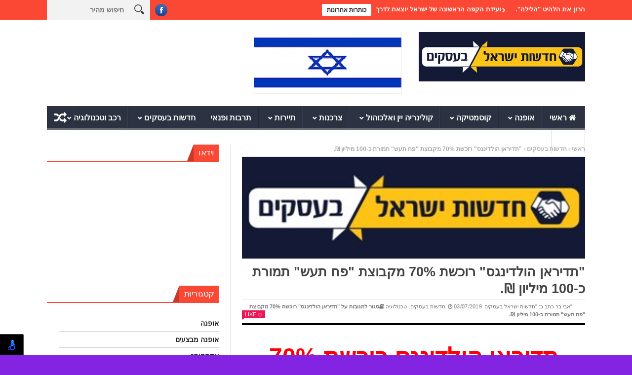

--- FILE ---
content_type: text/html; charset=UTF-8
request_url: https://kib.co.il/%D7%AA%D7%93%D7%99%D7%A8%D7%90%D7%9F-%D7%94%D7%95%D7%9C%D7%93%D7%99%D7%A0%D7%92%D7%A1-%D7%A8%D7%95%D7%9B%D7%A9%D7%AA-70-%D7%9E%D7%A7%D7%91%D7%95%D7%A6%D7%AA-%D7%A4%D7%97-%D7%AA%D7%A2%D7%A9/
body_size: 17601
content:
<!DOCTYPE html>
<!--[if lt IE 7 ]><html class="ie ie6" dir="rtl" lang="he-IL"> <![endif]-->
<!--[if IE 7 ]><html class="ie ie7" dir="rtl" lang="he-IL"> <![endif]-->
<!--[if IE 8 ]><html class="ie ie8" dir="rtl" lang="he-IL"> <![endif]-->
<!--[if IE 9 ]><html class="ie ie9" dir="rtl" lang="he-IL"> <![endif]-->
<!--[if !(IE)]><!--><html dir="rtl" lang="he-IL"> <!--<![endif]-->
<head>
      <!-- Basic Page Needs
  	  ================================================== -->
	<meta charset="UTF-8" />
    <title>&quot;תדיראן הולדינגס&quot; רוכשת 70% מקבוצת &quot;פח תעש&quot; תמורת כ-100 מיליון ₪. | חדשות ישראל בעסקים</title>
        <!-- Mobile Specific Metas
  		================================================== -->
           <meta name="viewport" content="width=device-width, initial-scale=1.0">
        <!-- Favicons
        ================================================== -->
                    <link rel="shortcut icon" href="https://kib.co.il/wp-content/uploads/2016/12/kib-logo-5.png" type="image/x-icon" />       
    
				<meta property="og:image" content="https://kib.co.il/wp-content/uploads/2018/03/kib-logo-3.jpg" />		
			<meta name='robots' content='max-image-preview:large' />
<link rel="alternate" type="application/rss+xml" title="חדשות ישראל בעסקים &laquo; פיד‏" href="https://kib.co.il/feed/" />
<link rel="alternate" type="application/rss+xml" title="חדשות ישראל בעסקים &laquo; פיד תגובות‏" href="https://kib.co.il/comments/feed/" />
<style type="text/css">
img.wp-smiley,
img.emoji {
	display: inline !important;
	border: none !important;
	box-shadow: none !important;
	height: 1em !important;
	width: 1em !important;
	margin: 0 0.07em !important;
	vertical-align: -0.1em !important;
	background: none !important;
	padding: 0 !important;
}
</style>
	<link rel='stylesheet' id='aqpb-view-css-css' href='https://kib.co.il/wp-content/themes/nanomag/inc/addon/aqua-page-builder-master/assets/stylesheets/aqpb-view.css?ver=1769545045' type='text/css' media='all' />
<link rel='stylesheet' id='contact-form-7-css' href='https://kib.co.il/wp-content/plugins/contact-form-7/includes/css/styles.css?ver=5.7.6' type='text/css' media='all' />
<link rel='stylesheet' id='contact-form-7-rtl-css' href='https://kib.co.il/wp-content/plugins/contact-form-7/includes/css/styles-rtl.css?ver=5.7.6' type='text/css' media='all' />
<link rel='stylesheet' id='font-awesome-css' href='https://kib.co.il/wp-content/themes/nanomag/css/font-awesome.min.css?ver=1.4' type='text/css' media='all' />
<link rel='stylesheet' id='gumby-css' href='https://kib.co.il/wp-content/themes/nanomag/css/gumby.css?ver=1.4' type='text/css' media='all' />
<link rel='stylesheet' id='carousel-css' href='https://kib.co.il/wp-content/themes/nanomag/css/owl.carousel.css?ver=1.4' type='text/css' media='all' />
<link rel='stylesheet' id='theme-css' href='https://kib.co.il/wp-content/themes/nanomag/css/owl.theme.css?ver=1.4' type='text/css' media='all' />
<link rel='stylesheet' id='style-css' href='https://kib.co.il/wp-content/themes/nanomag/style.css?ver=1.4' type='text/css' media='all' />
<link rel='stylesheet' id='mediaelementplayer-css' href='https://kib.co.il/wp-content/themes/nanomag/css/mediaelementplayer.css?ver=1.4' type='text/css' media='all' />
<link rel='stylesheet' id='responsive-css' href='https://kib.co.il/wp-content/themes/nanomag/css/responsive.css?ver=1.4' type='text/css' media='all' />
<link rel='stylesheet' id='custom-style-css' href='https://kib.co.il/wp-content/cache/busting/1/wp-content/themes/nanomag/custom_style-64de32afecbbf189769995.css' type='text/css' media='all' />
<script type='text/javascript' src='https://kib.co.il/wp-includes/js/jquery/jquery.min.js?ver=3.6.4' id='jquery-core-js'></script>
<script type='text/javascript' src='https://kib.co.il/wp-includes/js/jquery/jquery-migrate.min.js?ver=3.4.0' id='jquery-migrate-js'></script>
<link rel="https://api.w.org/" href="https://kib.co.il/wp-json/" /><link rel="alternate" type="application/json" href="https://kib.co.il/wp-json/wp/v2/posts/49495" /><link rel="EditURI" type="application/rsd+xml" title="RSD" href="https://kib.co.il/xmlrpc.php?rsd" />
<link rel="wlwmanifest" type="application/wlwmanifest+xml" href="https://kib.co.il/wp-includes/wlwmanifest.xml" />
<link rel="stylesheet" href="https://kib.co.il/wp-content/themes/nanomag/rtl.css" type="text/css" media="screen" /><meta name="generator" content="WordPress 6.2.8" />
<link rel="canonical" href="https://kib.co.il/%d7%aa%d7%93%d7%99%d7%a8%d7%90%d7%9f-%d7%94%d7%95%d7%9c%d7%93%d7%99%d7%a0%d7%92%d7%a1-%d7%a8%d7%95%d7%9b%d7%a9%d7%aa-70-%d7%9e%d7%a7%d7%91%d7%95%d7%a6%d7%aa-%d7%a4%d7%97-%d7%aa%d7%a2%d7%a9/" />
<link rel='shortlink' href='https://kib.co.il/?p=49495' />
<script async src="https://www.googletagmanager.com/gtag/js?id=UA-136064246-1" type="text/javascript"></script><script type="text/javascript">window.dataLayer = window.dataLayer || [];function gtag(){dataLayer.push(arguments);}gtag('js', new Date());gtag('config', 'UA-136064246-1');</script><!--[if lt IE 9]><script src="https://html5shim.googlecode.com/svn/trunk/html5.js"></script><![endif]-->
    <style type="text/css" id="custom-background-css">
body.custom-background { background-color: #8324e2; background-image: url("https://kib.co.il/wp-content/uploads/2016/12/kib-logo-3.png"); background-position: left top; background-size: contain; background-repeat: no-repeat; background-attachment: fixed; }
</style>
	<link rel="icon" href="https://kib.co.il/wp-content/uploads/2016/12/cropped-kib-logo-4-32x32.png" sizes="32x32" />
<link rel="icon" href="https://kib.co.il/wp-content/uploads/2016/12/cropped-kib-logo-4-192x192.png" sizes="192x192" />
<link rel="apple-touch-icon" href="https://kib.co.il/wp-content/uploads/2016/12/cropped-kib-logo-4-180x180.png" />
<meta name="msapplication-TileImage" content="https://kib.co.il/wp-content/uploads/2016/12/cropped-kib-logo-4-270x270.png" />
<!-- end head -->
</head>
<body class="rtl post-template-default single single-post postid-49495 single-format-standard custom-background" itemscope="itemscope" itemtype="https://schema.org/WebPage">
<div id="content_nav">
        <div id="nav">
	  	<ul id="menu-main-menu" class=""><li class="color-1 menu-item menu-item-type-custom menu-item-object-custom menu-item-13"><a href="/"><i class="fa fa-home"></i> ראשי<span class="border-menu"></span></a></li>
<li class="color-2 menu-item menu-item-type-taxonomy menu-item-object-category menu-item-has-children menu-item-221"><a href="https://kib.co.il/קטגוריה/%d7%90%d7%95%d7%a4%d7%a0%d7%94/">אופנה<span class="border-menu"></span></a>
<ul class="sub-menu">
	<li class="menu-item menu-item-type-taxonomy menu-item-object-category menu-item-223"><a href="https://kib.co.il/קטגוריה/%d7%90%d7%95%d7%a4%d7%a0%d7%94/%d7%91%d7%99%d7%92%d7%95%d7%93/">ביגוד<span class="border-menu"></span></a></li>
	<li class="menu-item menu-item-type-taxonomy menu-item-object-category menu-item-224"><a href="https://kib.co.il/קטגוריה/%d7%90%d7%95%d7%a4%d7%a0%d7%94/%d7%94%d7%a0%d7%a2%d7%9c%d7%94/">הנעלה<span class="border-menu"></span></a></li>
	<li class="menu-item menu-item-type-taxonomy menu-item-object-category menu-item-225"><a href="https://kib.co.il/קטגוריה/%d7%90%d7%95%d7%a4%d7%a0%d7%94/%d7%90%d7%95%d7%a4%d7%a0%d7%94_%d7%9e%d7%91%d7%a6%d7%a2%d7%99%d7%9d/">אופנה מבצעים<span class="border-menu"></span></a></li>
	<li class="menu-item menu-item-type-taxonomy menu-item-object-category menu-item-226"><a href="https://kib.co.il/קטגוריה/%d7%90%d7%95%d7%a4%d7%a0%d7%94/%d7%9e%d7%a9%d7%a7%d7%a4%d7%99%d7%99%d7%9d/">משקפיים<span class="border-menu"></span></a></li>
	<li class="menu-item menu-item-type-taxonomy menu-item-object-category menu-item-227"><a href="https://kib.co.il/קטגוריה/%d7%90%d7%95%d7%a4%d7%a0%d7%94/%d7%aa%d7%9b%d7%a9%d7%99%d7%98%d7%99%d7%9d-%d7%95%d7%a9%d7%a2%d7%95%d7%a0%d7%99%d7%9d/">תכשיטים ושעונים<span class="border-menu"></span></a></li>
	<li class="menu-item menu-item-type-taxonomy menu-item-object-category menu-item-228"><a href="https://kib.co.il/קטגוריה/%d7%90%d7%95%d7%a4%d7%a0%d7%94/%d7%aa%d7%99%d7%a7%d7%99%d7%9d/">תיקים<span class="border-menu"></span></a></li>
	<li class="menu-item menu-item-type-taxonomy menu-item-object-category menu-item-222"><a href="https://kib.co.il/קטגוריה/%d7%90%d7%95%d7%a4%d7%a0%d7%94/%d7%90%d7%a7%d7%a1%d7%a1%d7%95%d7%a8%d7%99%d7%96/">אקססוריז<span class="border-menu"></span></a></li>
</ul>
</li>
<li class="color-5 menu-item menu-item-type-taxonomy menu-item-object-category menu-item-has-children menu-item-229"><a href="https://kib.co.il/קטגוריה/%d7%a7%d7%95%d7%a1%d7%9e%d7%98%d7%99%d7%a7%d7%94/">קוסמטיקה<span class="border-menu"></span></a>
<ul class="sub-menu">
	<li class="menu-item menu-item-type-taxonomy menu-item-object-category menu-item-230"><a href="https://kib.co.il/קטגוריה/%d7%a7%d7%95%d7%a1%d7%9e%d7%98%d7%99%d7%a7%d7%94/%d7%90%d7%99%d7%a4%d7%95%d7%a8/">איפור<span class="border-menu"></span></a></li>
	<li class="menu-item menu-item-type-taxonomy menu-item-object-category menu-item-231"><a href="https://kib.co.il/קטגוריה/%d7%a7%d7%95%d7%a1%d7%9e%d7%98%d7%99%d7%a7%d7%94/%d7%91%d7%99%d7%a9%d7%95%d7%9d/">בישום<span class="border-menu"></span></a></li>
	<li class="menu-item menu-item-type-taxonomy menu-item-object-category menu-item-232"><a href="https://kib.co.il/קטגוריה/%d7%a7%d7%95%d7%a1%d7%9e%d7%98%d7%99%d7%a7%d7%94/%d7%98%d7%99%d7%a4%d7%95%d7%97/">טיפוח<span class="border-menu"></span></a></li>
	<li class="menu-item menu-item-type-taxonomy menu-item-object-category menu-item-233"><a href="https://kib.co.il/קטגוריה/%d7%a7%d7%95%d7%a1%d7%9e%d7%98%d7%99%d7%a7%d7%94/%d7%a7%d7%95%d7%a1%d7%9e%d7%98%d7%99%d7%a7%d7%94_%d7%9e%d7%91%d7%a6%d7%a2%d7%99%d7%9d/">קוסמטיקה מבצעים<span class="border-menu"></span></a></li>
</ul>
</li>
<li class="color-3 menu-item menu-item-type-taxonomy menu-item-object-category menu-item-has-children menu-item-237"><a href="https://kib.co.il/קטגוריה/%d7%a7%d7%95%d7%9c%d7%99%d7%a0%d7%a8%d7%99%d7%94/">קולינריה יין ואלכוהול<span class="border-menu"></span></a>
<ul class="sub-menu">
	<li class="menu-item menu-item-type-taxonomy menu-item-object-category menu-item-242"><a href="https://kib.co.il/קטגוריה/%d7%a7%d7%95%d7%9c%d7%99%d7%a0%d7%a8%d7%99%d7%94/%d7%9e%d7%a1%d7%a2%d7%93%d7%95%d7%aa/">מסעדות<span class="border-menu"></span></a></li>
	<li class="menu-item menu-item-type-taxonomy menu-item-object-category menu-item-238"><a href="https://kib.co.il/קטגוריה/%d7%a7%d7%95%d7%9c%d7%99%d7%a0%d7%a8%d7%99%d7%94/%d7%91%d7%aa%d7%99_%d7%a7%d7%a4%d7%94/">בתי קפה<span class="border-menu"></span></a></li>
	<li class="menu-item menu-item-type-taxonomy menu-item-object-category menu-item-239"><a href="https://kib.co.il/קטגוריה/%d7%a7%d7%95%d7%9c%d7%99%d7%a0%d7%a8%d7%99%d7%94/%d7%99%d7%99%d7%9f_%d7%90%d7%9c%d7%9b%d7%95%d7%94%d7%95%d7%9c/">יין ואלכוהול<span class="border-menu"></span></a></li>
	<li class="menu-item menu-item-type-taxonomy menu-item-object-category menu-item-241"><a href="https://kib.co.il/קטגוריה/%d7%a7%d7%95%d7%9c%d7%99%d7%a0%d7%a8%d7%99%d7%94/%d7%9e%d7%96%d7%95%d7%9f/">מזון<span class="border-menu"></span></a></li>
	<li class="menu-item menu-item-type-taxonomy menu-item-object-category menu-item-243"><a href="https://kib.co.il/קטגוריה/%d7%a7%d7%95%d7%9c%d7%99%d7%a0%d7%a8%d7%99%d7%94/%d7%9e%d7%a9%d7%a7%d7%90%d7%95%d7%aa/">משקאות<span class="border-menu"></span></a></li>
	<li class="menu-item menu-item-type-taxonomy menu-item-object-category menu-item-244"><a href="https://kib.co.il/קטגוריה/%d7%a7%d7%95%d7%9c%d7%99%d7%a0%d7%a8%d7%99%d7%94/%d7%9e%d7%aa%d7%9b%d7%95%d7%a0%d7%99%d7%9d/">מתכונים<span class="border-menu"></span></a></li>
	<li class="menu-item menu-item-type-taxonomy menu-item-object-category menu-item-240"><a href="https://kib.co.il/קטגוריה/%d7%a7%d7%95%d7%9c%d7%99%d7%a0%d7%a8%d7%99%d7%94/%d7%a7%d7%95%d7%9c%d7%99%d7%a0%d7%a8%d7%99%d7%94_%d7%9e%d7%91%d7%a6%d7%a2%d7%99%d7%9d/">קולינריה מבצעים<span class="border-menu"></span></a></li>
</ul>
</li>
<li class="color-8 menu-item menu-item-type-taxonomy menu-item-object-category menu-item-has-children menu-item-245"><a href="https://kib.co.il/קטגוריה/%d7%a6%d7%a8%d7%9b%d7%a0%d7%95%d7%aa/">צרכנות<span class="border-menu"></span></a>
<ul class="sub-menu">
	<li class="menu-item menu-item-type-taxonomy menu-item-object-category menu-item-246"><a href="https://kib.co.il/קטגוריה/%d7%a6%d7%a8%d7%9b%d7%a0%d7%95%d7%aa/%d7%97%d7%93%d7%a9_%d7%a2%d7%9c_%d7%94%d7%9e%d7%93%d7%a3/">חדש על המדף<span class="border-menu"></span></a></li>
	<li class="menu-item menu-item-type-taxonomy menu-item-object-category menu-item-248"><a href="https://kib.co.il/קטגוריה/%d7%a6%d7%a8%d7%9b%d7%a0%d7%95%d7%aa/%d7%9e%d7%95%d7%a6%d7%a8%d7%99_%d7%9e%d7%96%d7%95%d7%9f/">מוצרי מזון<span class="border-menu"></span></a></li>
	<li class="menu-item menu-item-type-taxonomy menu-item-object-category menu-item-249"><a href="https://kib.co.il/קטגוריה/%d7%a6%d7%a8%d7%9b%d7%a0%d7%95%d7%aa/%d7%9e%d7%95%d7%a6%d7%a8%d7%99_%d7%a9%d7%90%d7%99%d7%a0%d7%9d_%d7%9e%d7%96%d7%95%d7%9f/">מוצרים שאינם מזון<span class="border-menu"></span></a></li>
	<li class="menu-item menu-item-type-taxonomy menu-item-object-category menu-item-247"><a href="https://kib.co.il/קטגוריה/%d7%a6%d7%a8%d7%9b%d7%a0%d7%95%d7%aa/%d7%a6%d7%a8%d7%9b%d7%a0%d7%95%d7%aa_%d7%9e%d7%91%d7%a6%d7%a2%d7%99%d7%9d/">צרכנות מבצעים<span class="border-menu"></span></a></li>
</ul>
</li>
<li class="color-4 menu-item menu-item-type-taxonomy menu-item-object-category menu-item-has-children menu-item-250"><a href="https://kib.co.il/קטגוריה/%d7%aa%d7%99%d7%99%d7%a8%d7%95%d7%aa/">תיירות<span class="border-menu"></span></a>
<ul class="sub-menu">
	<li class="menu-item menu-item-type-taxonomy menu-item-object-category menu-item-251"><a href="https://kib.co.il/קטגוריה/%d7%aa%d7%99%d7%99%d7%a8%d7%95%d7%aa/%d7%91%d7%aa%d7%99_%d7%9e%d7%9c%d7%95%d7%9f/">בתי מלון<span class="border-menu"></span></a></li>
	<li class="menu-item menu-item-type-taxonomy menu-item-object-category menu-item-252"><a href="https://kib.co.il/קטגוריה/%d7%aa%d7%99%d7%99%d7%a8%d7%95%d7%aa/%d7%a6%d7%99%d7%9e%d7%a8%d7%99%d7%9d/">צימרים<span class="border-menu"></span></a></li>
	<li class="menu-item menu-item-type-taxonomy menu-item-object-category menu-item-253"><a href="https://kib.co.il/קטגוריה/%d7%aa%d7%99%d7%99%d7%a8%d7%95%d7%aa/%d7%aa%d7%a2%d7%95%d7%a4%d7%94_%d7%a9%d7%99%d7%99%d7%98-%d7%aa%d7%a2%d7%a0%d7%95%d7%92%d7%95%d7%aa_%d7%a0%d7%a1%d7%99%d7%a2%d7%95%d7%aa/">תעופה, שייט תענוגות ונסיעות<span class="border-menu"></span></a></li>
	<li class="menu-item menu-item-type-taxonomy menu-item-object-category menu-item-254"><a href="https://kib.co.il/קטגוריה/%d7%aa%d7%99%d7%99%d7%a8%d7%95%d7%aa/%d7%90%d7%98%d7%a8%d7%a7%d7%a6%d7%99%d7%95%d7%aa/">אטרקציות<span class="border-menu"></span></a></li>
	<li class="menu-item menu-item-type-taxonomy menu-item-object-category menu-item-255"><a href="https://kib.co.il/קטגוריה/%d7%aa%d7%99%d7%99%d7%a8%d7%95%d7%aa/%d7%98%d7%99%d7%95%d7%9c%d7%99%d7%9d/">טיולים<span class="border-menu"></span></a></li>
	<li class="menu-item menu-item-type-taxonomy menu-item-object-category menu-item-256"><a href="https://kib.co.il/קטגוריה/%d7%aa%d7%99%d7%99%d7%a8%d7%95%d7%aa/%d7%aa%d7%99%d7%99%d7%a8%d7%95%d7%aa_%d7%9e%d7%91%d7%a6%d7%a2%d7%99%d7%9d/">תיירות מבצעים<span class="border-menu"></span></a></li>
</ul>
</li>
<li class="menu-item menu-item-type-taxonomy menu-item-object-category menu-item-57836"><a title="תרבות ופנאי" href="https://kib.co.il/קטגוריה/%d7%aa%d7%a8%d7%91%d7%95%d7%aa/">תרבות ופנאי<span class="border-menu"></span></a></li>
<li class="color-2 menu-item menu-item-type-taxonomy menu-item-object-category current-post-ancestor current-menu-parent current-post-parent menu-item-has-children menu-item-257"><a href="https://kib.co.il/קטגוריה/%d7%97%d7%93%d7%a9%d7%95%d7%aa/">חדשות בעסקים<span class="border-menu"></span></a>
<ul class="sub-menu">
	<li class="menu-item menu-item-type-taxonomy menu-item-object-category menu-item-269"><a href="https://kib.co.il/קטגוריה/%d7%97%d7%93%d7%a9%d7%95%d7%aa/%d7%a0%d7%93%d7%9c%d7%9f_%d7%95%d7%94%d7%a9%d7%a7%d7%a2%d7%95%d7%aa/">נדל&quot;ן<span class="border-menu"></span></a></li>
	<li class="menu-item menu-item-type-taxonomy menu-item-object-category menu-item-270"><a href="https://kib.co.il/קטגוריה/%d7%97%d7%93%d7%a9%d7%95%d7%aa/%d7%91%d7%a8%d7%99%d7%90%d7%95%d7%aa_%d7%95%d7%97%d7%91%d7%a8%d7%94/">בריאות וחברה<span class="border-menu"></span></a></li>
	<li class="menu-item menu-item-type-taxonomy menu-item-object-category menu-item-272"><a href="https://kib.co.il/קטגוריה/%d7%97%d7%93%d7%a9%d7%95%d7%aa/%d7%a4%d7%9c%d7%99%d7%9c%d7%99_%d7%91%d7%a2%d7%a1%d7%a7%d7%99%d7%9d/">פלילי, ביטחוני, חילוץ והצלה<span class="border-menu"></span></a></li>
	<li class="menu-item menu-item-type-taxonomy menu-item-object-category menu-item-273"><a href="https://kib.co.il/קטגוריה/%d7%97%d7%93%d7%a9%d7%95%d7%aa/%d7%9b%d7%a0%d7%a1%d7%99%d7%9d_%d7%aa%d7%a2%d7%a9%d7%99%d7%99%d7%94_%d7%95%d7%9e%d7%a1%d7%97%d7%a8/">כנסים, תעשייה ומסחר<span class="border-menu"></span></a></li>
	<li class="menu-item menu-item-type-taxonomy menu-item-object-category menu-item-19973"><a href="https://kib.co.il/קטגוריה/%d7%97%d7%93%d7%a9%d7%95%d7%aa/%d7%9e%d7%99%d7%a0%d7%95%d7%99%d7%99%d7%9d_%d7%91%d7%9b%d7%99%d7%a8%d7%99%d7%9d_%d7%91%d7%9e%d7%a9%d7%a7/">מינויים בכירים במשק<span class="border-menu"></span></a></li>
</ul>
</li>
<li class="color-4 menu-item menu-item-type-taxonomy menu-item-object-category current-post-ancestor current-menu-parent current-post-parent menu-item-has-children menu-item-626"><a href="https://kib.co.il/קטגוריה/%d7%98%d7%9b%d7%a0%d7%95%d7%9c%d7%95%d7%92%d7%99%d7%94/">רכב וטכנולוגיה<span class="border-menu"></span></a>
<ul class="sub-menu">
	<li class="menu-item menu-item-type-taxonomy menu-item-object-category menu-item-268"><a href="https://kib.co.il/קטגוריה/%d7%98%d7%9b%d7%a0%d7%95%d7%9c%d7%95%d7%92%d7%99%d7%94/%d7%a8%d7%9b%d7%91/">רכב<span class="border-menu"></span></a></li>
	<li class="menu-item menu-item-type-taxonomy menu-item-object-category menu-item-627"><a href="https://kib.co.il/קטגוריה/%d7%98%d7%9b%d7%a0%d7%95%d7%9c%d7%95%d7%92%d7%99%d7%94/%d7%9e%d7%97%d7%a9%d7%91%d7%99%d7%9d_%d7%9e%d7%93%d7%a4%d7%a1%d7%95%d7%aa_%d7%95%d7%a6%d7%99%d7%95%d7%93_%d7%a0%d7%9c%d7%95%d7%95%d7%94/">מחשבים מדפסות וציוד נלווה<span class="border-menu"></span></a></li>
	<li class="menu-item menu-item-type-taxonomy menu-item-object-category menu-item-628"><a href="https://kib.co.il/קטגוריה/%d7%98%d7%9b%d7%a0%d7%95%d7%9c%d7%95%d7%92%d7%99%d7%94/%d7%92%d7%90%d7%93%d7%92%d7%98%d7%99%d7%9d/">ג'אדג'טים<span class="border-menu"></span></a></li>
	<li class="menu-item menu-item-type-taxonomy menu-item-object-category menu-item-629"><a href="https://kib.co.il/קטגוריה/%d7%98%d7%9b%d7%a0%d7%95%d7%9c%d7%95%d7%92%d7%99%d7%94/%d7%9e%d7%95%d7%a6%d7%a8%d7%99-%d7%90%d7%9c%d7%a7%d7%98%d7%a8%d7%95%d7%a0%d7%99%d7%a7%d7%94/">מוצרי אלקטרוניקה<span class="border-menu"></span></a></li>
	<li class="menu-item menu-item-type-taxonomy menu-item-object-category menu-item-630"><a href="https://kib.co.il/קטגוריה/%d7%98%d7%9b%d7%a0%d7%95%d7%9c%d7%95%d7%92%d7%99%d7%94/%d7%a1%d7%9c%d7%95%d7%9c%d7%a8-%d7%95%d7%90%d7%a4%d7%9c%d7%99%d7%a7%d7%a6%d7%99%d7%95%d7%aa/">סלולר ואפליקציות<span class="border-menu"></span></a></li>
</ul>
</li>
<li class="menu-item menu-item-type-taxonomy menu-item-object-category menu-item-1495"><a href="https://kib.co.il/קטגוריה/%d7%a2%d7%99%d7%a6%d7%95%d7%91/">עיצוב<span class="border-menu"></span></a></li>
<li class="color-2 menu-item menu-item-type-taxonomy menu-item-object-category menu-item-1029"><a href="https://kib.co.il/קטגוריה/%d7%a8%d7%9b%d7%99%d7%9c%d7%95%d7%aa_%d7%a1%d7%9c%d7%91%d7%a2%d7%a1%d7%a7%d7%99%d7%9d/">סלבעסקים<span class="border-menu"></span></a></li>
</ul>   </div>
    </div>    
<div id="sb-site" class="body_wraper_full">     			

<!-- Start header -->
<header class="header-wraper">

<div class="header_top_wrapper">
<div class="row">
<div class="six columns header-top-left-bar">

              <div class="news_ticker_wrapper">
<div class="row">
<div class="twelve columns">
  <div id="ticker">
  <div class="tickerfloat_wrapper"><div class="tickerfloat">כותרות אחרונות</div></div>
   <div class="marquee" id="mycrawler">
           
       <div>
        <span class="ticker_dot"><i class="fa fa-chevron-right"></i></span><a class="ticker_title" href="https://kib.co.il/%d7%95%d7%a2%d7%99%d7%93%d7%aa-%d7%94%d7%a7%d7%a4%d7%94-%d7%94%d7%a8%d7%90%d7%a9%d7%95%d7%a0%d7%94-%d7%a9%d7%9c-%d7%99%d7%a9%d7%a8%d7%90%d7%9c-%d7%99%d7%95%d7%a6%d7%90%d7%aa-%d7%9c%d7%93%d7%a8%d7%9a/">ועידת הקפה הראשונה של ישראל יוצאת לדרך &#8211; לאן הולך עתיד הקפה?</a>
      </div>

            
       <div>
        <span class="ticker_dot"><i class="fa fa-chevron-right"></i></span><a class="ticker_title" href="https://kib.co.il/%d7%9b-900-%d7%92%d7%9e%d7%9c%d7%90%d7%99-%d7%94%d7%aa%d7%a2%d7%a9%d7%99%d7%99%d7%94-%d7%94%d7%90%d7%95%d7%95%d7%99%d7%a8%d7%99%d7%aa-%d7%a9%d7%94%d7%aa%d7%90%d7%a8%d7%97%d7%95-%d7%91%d7%9e%d7%9c/">כ-900 גמלאי התעשייה האווירית שהתארחו במלון קלאב הוטל אילת שרו ביחד עם הזמרת שלומית אהרון את הלהיט &quot;הלילה&quot;.</a>
      </div>

            
       <div>
        <span class="ticker_dot"><i class="fa fa-chevron-right"></i></span><a class="ticker_title" href="https://kib.co.il/%d7%9c%d7%a8%d7%90%d7%a9%d7%95%d7%a0%d7%94-%d7%91%d7%99%d7%a9%d7%a8%d7%90%d7%9c-%d7%94%d7%90%d7%99%d7%9e%d7%a4%d7%a8%d7%95%d7%91%d7%99%d7%90%d7%93%d7%94-4-%d7%99%d7%9e%d7%99%d7%9d-%d7%a9%d7%9c/">לראשונה בישראל: האימפרוביאדה! &#8211; 4 ימים של מופעי אימפרוב ואליפות ישראל באלתור &#8211; 18-21.02 בתיאטרון הבימה, תל אביב.</a>
      </div>

            
       <div>
        <span class="ticker_dot"><i class="fa fa-chevron-right"></i></span><a class="ticker_title" href="https://kib.co.il/%d7%9e%d7%a9%d7%94-%d7%a8%d7%90%d7%95%d7%91%d7%a0%d7%99-%d7%9e%d7%a1%d7%99%d7%99%d7%9d-%d7%90%d7%aa-%d7%aa%d7%a4%d7%a7%d7%99%d7%93%d7%95-%d7%9b%d7%9e%d7%a0%d7%9b%d7%9c-%d7%93-%d7%9c-%d7%91-%d7%9e/">משה ראובני מסיים את תפקידו כמנכ&quot;ל  ד.ל.ב מוטוספורט מקבוצת לובינסקי.</a>
      </div>

            
       <div>
        <span class="ticker_dot"><i class="fa fa-chevron-right"></i></span><a class="ticker_title" href="https://kib.co.il/%d7%97%d7%91%d7%a8%d7%aa-wix-%d7%97%d7%95%d7%96%d7%a8%d7%aa-%d7%9c%d7%a1%d7%95%d7%a4%d7%a8%d7%91%d7%95%d7%9c-%d7%94%d7%a7%d7%9e%d7%a4%d7%99%d7%99%d7%9f-%d7%9e%d7%9c%d7%95%d7%95%d7%94-%d7%90/">חברת &quot;Wix&quot; חוזרת לסופרבול &#8211; הקמפיין מלווה את השקת &quot;Wix Harmony&quot;.</a>
      </div>

            
       <div>
        <span class="ticker_dot"><i class="fa fa-chevron-right"></i></span><a class="ticker_title" href="https://kib.co.il/%d7%91%d7%a0%d7%99%d7%99%d7%a0%d7%99-%d7%94%d7%90%d7%95%d7%9e%d7%94-%d7%a4%d7%95%d7%aa%d7%97%d7%99%d7%9d-%d7%90%d7%aa-2026-%d7%a2%d7%9d-%d7%a2%d7%95%d7%a0%d7%94-%d7%97%d7%93%d7%a9%d7%94-%d7%a9%d7%9c/">בנייני האומה פותחים את 2026 עם עונה חדשה של &quot;במת האומה&quot; &#8211; חגיגה  של מוזיקה וקולינריה עם מיטב האמנים</a>
      </div>

            
       <div>
        <span class="ticker_dot"><i class="fa fa-chevron-right"></i></span><a class="ticker_title" href="https://kib.co.il/%d7%94%d7%97%d7%a9%d7%93-%d7%9c%d7%90-%d7%93%d7%99%d7%95%d7%95%d7%97-%d7%a2%d7%9c-%d7%94%d7%9b%d7%a0%d7%a1%d7%95%d7%aa-%d7%91%d7%94%d7%99%d7%a7%d7%a3-%d7%a9%d7%9c-%d7%9e%d7%99%d7%9c%d7%99%d7%95%d7%a0/">החשד: לא דיווח על הכנסות בהיקף של מיליוני שקלים ממכירת מטבעות וירטואליים בחו&quot;ל.</a>
      </div>

            
       <div>
        <span class="ticker_dot"><i class="fa fa-chevron-right"></i></span><a class="ticker_title" href="https://kib.co.il/%d7%9e%d7%a6%d7%99%d7%aa%d7%99%d7%9d-%d7%a9%d7%a0%d7%95%d7%98%d7%a2%d7%99%d7%9d-%d7%a2%d7%aa%d7%99%d7%93-%d7%9c%d7%a7%d7%a8%d7%90%d7%aa-%d7%98%d7%95-%d7%91%d7%a9%d7%91%d7%98-%d7%a9%d7%99%d7%aa/">מציתים שנוטעים עתיד &#8211;  לקראת ט&quot;ו בשבט,  שיתוף פעולה ייחודי בין מותג המציתים &quot;ZIPPO&quot; לחברת &quot;WOODCHUCK USA&quot;</a>
      </div>

            
       <div>
        <span class="ticker_dot"><i class="fa fa-chevron-right"></i></span><a class="ticker_title" href="https://kib.co.il/%d7%91%d7%96%d7%a7-%d7%90%d7%99%d7%a9%d7%a8%d7%94-%d7%94%d7%a1%d7%9b%d7%9d-%d7%a7%d7%99%d7%91%d7%95%d7%a6%d7%99-%d7%9c%d7%a9%d7%a9-%d7%a9%d7%a0%d7%99%d7%9d-%d7%94%d7%94%d7%a1%d7%9b%d7%9d-%d7%9e/">בזק אישרה הסכם קיבוצי לשש שנים &#8211; ההסכם מסמן שינוי תרבותי עמוק ומאזן בין חוסנה של החברה לביטחון התעסוקתי של עובדיה.</a>
      </div>

            
       <div>
        <span class="ticker_dot"><i class="fa fa-chevron-right"></i></span><a class="ticker_title" href="https://kib.co.il/%d7%a7%d7%91%d7%95%d7%a6%d7%aa-%d7%aa%d7%93%d7%94%d7%a8-%d7%95%d7%a7%d7%91%d7%95%d7%a6%d7%aa-%d7%9e%d7%91%d7%a0%d7%99%d7%9d-%d7%99%d7%a7%d7%99%d7%9e%d7%95-%d7%a4%d7%a8%d7%95%d7%99%d7%a7%d7%98-%d7%a2/">קבוצת תדהר וקבוצת מבנים יקימו פרויקט ענק במתחם הראל במבשרת ציון בהשקעה מוערכת של כ-1.5 מיליארד ש&quot;ח.</a>
      </div>

            
       <div>
        <span class="ticker_dot"><i class="fa fa-chevron-right"></i></span><a class="ticker_title" href="https://kib.co.il/%d7%9e%d7%aa%d7%a0%d7%93%d7%91%d7%99-%d7%9b%d7%a0%d7%a4%d7%99%d7%99%d7%9d-%d7%a9%d7%9c-%d7%96%d7%94%d7%91-%d7%9c%d7%9e%d7%a2%d7%9f-%d7%a1%d7%95%d7%a2%d7%93%d7%99-%d7%a2%d7%9e%d7%95%d7%aa%d7%aa/">מתנדבי &quot;כנפיים של זהב&quot; למען סועדי עמותת &quot;לשובע&quot; הגישו ארוחות חמות וחילקו ציוד חורף אישי ל כ-300 נזקקים.</a>
      </div>

            
       <div>
        <span class="ticker_dot"><i class="fa fa-chevron-right"></i></span><a class="ticker_title" href="https://kib.co.il/%d7%a4%d7%a0%d7%99%d7%94-%d7%9c%d7%a8%d7%90%d7%a9-%d7%94%d7%9e%d7%9e%d7%a9%d7%9c%d7%94-%d7%9c%d7%94%d7%90%d7%a8%d7%99%d7%9a-%d7%90%d7%aa-%d7%94%d7%94%d7%99%d7%aa%d7%a8%d7%99%d7%9d-%d7%9c%d7%94%d7%9e/">פניה לראש הממשלה להאריך את ההיתרים להמשך עסקתם של עובדים זרים כדי למנוע נזק של כ- 400 מיליון ₪ לענף הבניה.</a>
      </div>

            
       <div>
        <span class="ticker_dot"><i class="fa fa-chevron-right"></i></span><a class="ticker_title" href="https://kib.co.il/15-%d7%a6%d7%95%d7%a2%d7%a8%d7%99-%d7%a7%d7%95%d7%a8%d7%a1-%d7%a7%d7%a6%d7%99%d7%a0%d7%99%d7%9d-%d7%9e%d7%91%d7%94%d7%93-1-%d7%94%d7%aa%d7%90%d7%a8%d7%97%d7%95-%d7%91%d7%91%d7%99%d7%aa-%d7%94%d7%93/">15 צוערי קורס קצינים מבה&quot;ד 1 התארחו בבית הדיור המוגן פאלאס ת&quot;א ונפגשו עם הדיירים בבית</a>
      </div>

            
       <div>
        <span class="ticker_dot"><i class="fa fa-chevron-right"></i></span><a class="ticker_title" href="https://kib.co.il/%d7%a1%d7%9c%d7%a7%d7%95%d7%9d-tv-%d7%9e%d7%a6%d7%99%d7%92%d7%94-%d7%90%d7%aa-%d7%94%d7%a1%d7%93%d7%a8%d7%95%d7%aa-%d7%95%d7%94%d7%a1%d7%a8%d7%98%d7%99%d7%9d-%d7%9c%d7%97%d7%95%d7%93%d7%a9-%d7%a4/">סלקום TV+ מציגה את הסדרות והסרטים לחודש פברואר 2026 &#8211; 5 מהסדרות ישודרו רק בסלקום TV</a>
      </div>

            
       <div>
        <span class="ticker_dot"><i class="fa fa-chevron-right"></i></span><a class="ticker_title" href="https://kib.co.il/%d7%9e%d7%a8%d7%9b%d7%96-%d7%94%d7%a7%d7%95%d7%a0%d7%92%d7%a8%d7%a1%d7%99%d7%9d-%d7%94%d7%91%d7%99%d7%a0%d7%9c%d7%90%d7%95%d7%9e%d7%99-%d7%91%d7%a0%d7%99%d7%99%d7%a0%d7%99-%d7%94%d7%90%d7%95%d7%9e/">מרכז הקונגרסים הבינלאומי בנייני האומה העניק לרמי לוי את אות יקיר האומה.</a>
      </div>

                
        </div>
        </div>
    
</div>

</div>
</div>
    
</div>

<div class="six columns header-top-right-bar">

<a class="open toggle-lef sb-toggle-left navbar-left" href="#nav">
        <div class="navicon-line"></div>
        <div class="navicon-line"></div>
        <div class="navicon-line"></div>
        </a>
      <div id="search_block_top">
	<form id="searchbox" action="https://kib.co.il/" method="GET" role="search">
		<p>
			<input type="text" id="search_query_top" name="s" class="search_query ac_input" value="" placeholder="חיפוש מהיר">
           <button type="submit"> <img src="https://kib.co.il/wp-content/themes/nanomag/img/search_form_icon_w.png" alt=""> </button>
	</p>
	</form>
    <span>Search</span>
    <div class="clearfix"></div>
</div>


  
    <ul class="social-icons-list top-bar-social">
      <li><a href="#" target="_blank"><img src="https://kib.co.il/wp-content/themes/nanomag/img/icons/facebook.png" alt="Facebook"></a></li>                                                                                             </ul>  
      
<div class="clearfix"></div>
</div>

</div>
</div>

 
        
 <div class="header_main_wrapper"> 
        <div class="row">
	<div class="four columns header-top-left">
    
      <!-- begin logo -->
                           
                           
                                <a href="https://kib.co.il/">
                                                                           
                                        <img src="https://kib.co.il/wp-content/uploads/2020/11/kib-logo-1.jpg" alt="עסקים ללא הפסקה" id="theme_logo_img" />
                                                                    </a>
                            
                            <!-- end logo -->
    </div>
    	<div class="eight columns header-top-right">  
  		<div class="widget">
			<div class="ads728x90-thumb">
				<a href="https://pnns.co.il/">
					<img src="https://pnns.co.il/wp-content/uploads/2022/04/%D7%93%D7%92%D7%9C-%D7%99%D7%A9%D7%A8%D7%90%D7%9C-7-300x125.png" alt="" />
				</a>
			</div> 	
		</div> 
		    </div>
        
</div>

</div>

                
<!-- end header, logo, top ads -->

              
<!-- Start Main menu -->
<div id="menu_wrapper" class="menu_wrapper menu_sticky">
<div class="menu_border_top_full"></div>
<div class="row">
	<div class="main_menu twelve columns"> 
        <div class="menu_border_top"></div>
                            <!-- main menu -->
                           
  <div class="menu-primary-container main-menu">
<ul id="mainmenu" class="sf-menu"><li id="menu-item-13" class="color-1 menu-item menu-item-type-custom menu-item-object-custom"><a href="/"><i class="fa fa-home"></i> ראשי<span class="border-menu"></span></a></li>
<li id="menu-item-221" class="color-2 menu-item menu-item-type-taxonomy menu-item-object-category menu-item-has-children"><a href="https://kib.co.il/קטגוריה/%d7%90%d7%95%d7%a4%d7%a0%d7%94/">אופנה<span class="border-menu"></span></a><ul class="sub-menu">	<li id="menu-item-223" class="menu-item menu-item-type-taxonomy menu-item-object-category"><a href="https://kib.co.il/קטגוריה/%d7%90%d7%95%d7%a4%d7%a0%d7%94/%d7%91%d7%99%d7%92%d7%95%d7%93/">ביגוד<span class="border-menu"></span></a></li>
	<li id="menu-item-224" class="menu-item menu-item-type-taxonomy menu-item-object-category"><a href="https://kib.co.il/קטגוריה/%d7%90%d7%95%d7%a4%d7%a0%d7%94/%d7%94%d7%a0%d7%a2%d7%9c%d7%94/">הנעלה<span class="border-menu"></span></a></li>
	<li id="menu-item-225" class="menu-item menu-item-type-taxonomy menu-item-object-category"><a href="https://kib.co.il/קטגוריה/%d7%90%d7%95%d7%a4%d7%a0%d7%94/%d7%90%d7%95%d7%a4%d7%a0%d7%94_%d7%9e%d7%91%d7%a6%d7%a2%d7%99%d7%9d/">אופנה מבצעים<span class="border-menu"></span></a></li>
	<li id="menu-item-226" class="menu-item menu-item-type-taxonomy menu-item-object-category"><a href="https://kib.co.il/קטגוריה/%d7%90%d7%95%d7%a4%d7%a0%d7%94/%d7%9e%d7%a9%d7%a7%d7%a4%d7%99%d7%99%d7%9d/">משקפיים<span class="border-menu"></span></a></li>
	<li id="menu-item-227" class="menu-item menu-item-type-taxonomy menu-item-object-category"><a href="https://kib.co.il/קטגוריה/%d7%90%d7%95%d7%a4%d7%a0%d7%94/%d7%aa%d7%9b%d7%a9%d7%99%d7%98%d7%99%d7%9d-%d7%95%d7%a9%d7%a2%d7%95%d7%a0%d7%99%d7%9d/">תכשיטים ושעונים<span class="border-menu"></span></a></li>
	<li id="menu-item-228" class="menu-item menu-item-type-taxonomy menu-item-object-category"><a href="https://kib.co.il/קטגוריה/%d7%90%d7%95%d7%a4%d7%a0%d7%94/%d7%aa%d7%99%d7%a7%d7%99%d7%9d/">תיקים<span class="border-menu"></span></a></li>
	<li id="menu-item-222" class="menu-item menu-item-type-taxonomy menu-item-object-category"><a href="https://kib.co.il/קטגוריה/%d7%90%d7%95%d7%a4%d7%a0%d7%94/%d7%90%d7%a7%d7%a1%d7%a1%d7%95%d7%a8%d7%99%d7%96/">אקססוריז<span class="border-menu"></span></a></li>

					</ul></li>
<li id="menu-item-229" class="color-5 menu-item menu-item-type-taxonomy menu-item-object-category menu-item-has-children"><a href="https://kib.co.il/קטגוריה/%d7%a7%d7%95%d7%a1%d7%9e%d7%98%d7%99%d7%a7%d7%94/">קוסמטיקה<span class="border-menu"></span></a><ul class="sub-menu">	<li id="menu-item-230" class="menu-item menu-item-type-taxonomy menu-item-object-category"><a href="https://kib.co.il/קטגוריה/%d7%a7%d7%95%d7%a1%d7%9e%d7%98%d7%99%d7%a7%d7%94/%d7%90%d7%99%d7%a4%d7%95%d7%a8/">איפור<span class="border-menu"></span></a></li>
	<li id="menu-item-231" class="menu-item menu-item-type-taxonomy menu-item-object-category"><a href="https://kib.co.il/קטגוריה/%d7%a7%d7%95%d7%a1%d7%9e%d7%98%d7%99%d7%a7%d7%94/%d7%91%d7%99%d7%a9%d7%95%d7%9d/">בישום<span class="border-menu"></span></a></li>
	<li id="menu-item-232" class="menu-item menu-item-type-taxonomy menu-item-object-category"><a href="https://kib.co.il/קטגוריה/%d7%a7%d7%95%d7%a1%d7%9e%d7%98%d7%99%d7%a7%d7%94/%d7%98%d7%99%d7%a4%d7%95%d7%97/">טיפוח<span class="border-menu"></span></a></li>
	<li id="menu-item-233" class="menu-item menu-item-type-taxonomy menu-item-object-category"><a href="https://kib.co.il/קטגוריה/%d7%a7%d7%95%d7%a1%d7%9e%d7%98%d7%99%d7%a7%d7%94/%d7%a7%d7%95%d7%a1%d7%9e%d7%98%d7%99%d7%a7%d7%94_%d7%9e%d7%91%d7%a6%d7%a2%d7%99%d7%9d/">קוסמטיקה מבצעים<span class="border-menu"></span></a></li>

					</ul></li>
<li id="menu-item-237" class="color-3 menu-item menu-item-type-taxonomy menu-item-object-category menu-item-has-children"><a href="https://kib.co.il/קטגוריה/%d7%a7%d7%95%d7%9c%d7%99%d7%a0%d7%a8%d7%99%d7%94/">קולינריה יין ואלכוהול<span class="border-menu"></span></a><ul class="sub-menu">	<li id="menu-item-242" class="menu-item menu-item-type-taxonomy menu-item-object-category"><a href="https://kib.co.il/קטגוריה/%d7%a7%d7%95%d7%9c%d7%99%d7%a0%d7%a8%d7%99%d7%94/%d7%9e%d7%a1%d7%a2%d7%93%d7%95%d7%aa/">מסעדות<span class="border-menu"></span></a></li>
	<li id="menu-item-238" class="menu-item menu-item-type-taxonomy menu-item-object-category"><a href="https://kib.co.il/קטגוריה/%d7%a7%d7%95%d7%9c%d7%99%d7%a0%d7%a8%d7%99%d7%94/%d7%91%d7%aa%d7%99_%d7%a7%d7%a4%d7%94/">בתי קפה<span class="border-menu"></span></a></li>
	<li id="menu-item-239" class="menu-item menu-item-type-taxonomy menu-item-object-category"><a href="https://kib.co.il/קטגוריה/%d7%a7%d7%95%d7%9c%d7%99%d7%a0%d7%a8%d7%99%d7%94/%d7%99%d7%99%d7%9f_%d7%90%d7%9c%d7%9b%d7%95%d7%94%d7%95%d7%9c/">יין ואלכוהול<span class="border-menu"></span></a></li>
	<li id="menu-item-241" class="menu-item menu-item-type-taxonomy menu-item-object-category"><a href="https://kib.co.il/קטגוריה/%d7%a7%d7%95%d7%9c%d7%99%d7%a0%d7%a8%d7%99%d7%94/%d7%9e%d7%96%d7%95%d7%9f/">מזון<span class="border-menu"></span></a></li>
	<li id="menu-item-243" class="menu-item menu-item-type-taxonomy menu-item-object-category"><a href="https://kib.co.il/קטגוריה/%d7%a7%d7%95%d7%9c%d7%99%d7%a0%d7%a8%d7%99%d7%94/%d7%9e%d7%a9%d7%a7%d7%90%d7%95%d7%aa/">משקאות<span class="border-menu"></span></a></li>
	<li id="menu-item-244" class="menu-item menu-item-type-taxonomy menu-item-object-category"><a href="https://kib.co.il/קטגוריה/%d7%a7%d7%95%d7%9c%d7%99%d7%a0%d7%a8%d7%99%d7%94/%d7%9e%d7%aa%d7%9b%d7%95%d7%a0%d7%99%d7%9d/">מתכונים<span class="border-menu"></span></a></li>
	<li id="menu-item-240" class="menu-item menu-item-type-taxonomy menu-item-object-category"><a href="https://kib.co.il/קטגוריה/%d7%a7%d7%95%d7%9c%d7%99%d7%a0%d7%a8%d7%99%d7%94/%d7%a7%d7%95%d7%9c%d7%99%d7%a0%d7%a8%d7%99%d7%94_%d7%9e%d7%91%d7%a6%d7%a2%d7%99%d7%9d/">קולינריה מבצעים<span class="border-menu"></span></a></li>

					</ul></li>
<li id="menu-item-245" class="color-8 menu-item menu-item-type-taxonomy menu-item-object-category menu-item-has-children"><a href="https://kib.co.il/קטגוריה/%d7%a6%d7%a8%d7%9b%d7%a0%d7%95%d7%aa/">צרכנות<span class="border-menu"></span></a><ul class="sub-menu">	<li id="menu-item-246" class="menu-item menu-item-type-taxonomy menu-item-object-category"><a href="https://kib.co.il/קטגוריה/%d7%a6%d7%a8%d7%9b%d7%a0%d7%95%d7%aa/%d7%97%d7%93%d7%a9_%d7%a2%d7%9c_%d7%94%d7%9e%d7%93%d7%a3/">חדש על המדף<span class="border-menu"></span></a></li>
	<li id="menu-item-248" class="menu-item menu-item-type-taxonomy menu-item-object-category"><a href="https://kib.co.il/קטגוריה/%d7%a6%d7%a8%d7%9b%d7%a0%d7%95%d7%aa/%d7%9e%d7%95%d7%a6%d7%a8%d7%99_%d7%9e%d7%96%d7%95%d7%9f/">מוצרי מזון<span class="border-menu"></span></a></li>
	<li id="menu-item-249" class="menu-item menu-item-type-taxonomy menu-item-object-category"><a href="https://kib.co.il/קטגוריה/%d7%a6%d7%a8%d7%9b%d7%a0%d7%95%d7%aa/%d7%9e%d7%95%d7%a6%d7%a8%d7%99_%d7%a9%d7%90%d7%99%d7%a0%d7%9d_%d7%9e%d7%96%d7%95%d7%9f/">מוצרים שאינם מזון<span class="border-menu"></span></a></li>
	<li id="menu-item-247" class="menu-item menu-item-type-taxonomy menu-item-object-category"><a href="https://kib.co.il/קטגוריה/%d7%a6%d7%a8%d7%9b%d7%a0%d7%95%d7%aa/%d7%a6%d7%a8%d7%9b%d7%a0%d7%95%d7%aa_%d7%9e%d7%91%d7%a6%d7%a2%d7%99%d7%9d/">צרכנות מבצעים<span class="border-menu"></span></a></li>

					</ul></li>
<li id="menu-item-250" class="color-4 menu-item menu-item-type-taxonomy menu-item-object-category menu-item-has-children"><a href="https://kib.co.il/קטגוריה/%d7%aa%d7%99%d7%99%d7%a8%d7%95%d7%aa/">תיירות<span class="border-menu"></span></a><ul class="sub-menu">	<li id="menu-item-251" class="menu-item menu-item-type-taxonomy menu-item-object-category"><a href="https://kib.co.il/קטגוריה/%d7%aa%d7%99%d7%99%d7%a8%d7%95%d7%aa/%d7%91%d7%aa%d7%99_%d7%9e%d7%9c%d7%95%d7%9f/">בתי מלון<span class="border-menu"></span></a></li>
	<li id="menu-item-252" class="menu-item menu-item-type-taxonomy menu-item-object-category"><a href="https://kib.co.il/קטגוריה/%d7%aa%d7%99%d7%99%d7%a8%d7%95%d7%aa/%d7%a6%d7%99%d7%9e%d7%a8%d7%99%d7%9d/">צימרים<span class="border-menu"></span></a></li>
	<li id="menu-item-253" class="menu-item menu-item-type-taxonomy menu-item-object-category"><a href="https://kib.co.il/קטגוריה/%d7%aa%d7%99%d7%99%d7%a8%d7%95%d7%aa/%d7%aa%d7%a2%d7%95%d7%a4%d7%94_%d7%a9%d7%99%d7%99%d7%98-%d7%aa%d7%a2%d7%a0%d7%95%d7%92%d7%95%d7%aa_%d7%a0%d7%a1%d7%99%d7%a2%d7%95%d7%aa/">תעופה, שייט תענוגות ונסיעות<span class="border-menu"></span></a></li>
	<li id="menu-item-254" class="menu-item menu-item-type-taxonomy menu-item-object-category"><a href="https://kib.co.il/קטגוריה/%d7%aa%d7%99%d7%99%d7%a8%d7%95%d7%aa/%d7%90%d7%98%d7%a8%d7%a7%d7%a6%d7%99%d7%95%d7%aa/">אטרקציות<span class="border-menu"></span></a></li>
	<li id="menu-item-255" class="menu-item menu-item-type-taxonomy menu-item-object-category"><a href="https://kib.co.il/קטגוריה/%d7%aa%d7%99%d7%99%d7%a8%d7%95%d7%aa/%d7%98%d7%99%d7%95%d7%9c%d7%99%d7%9d/">טיולים<span class="border-menu"></span></a></li>
	<li id="menu-item-256" class="menu-item menu-item-type-taxonomy menu-item-object-category"><a href="https://kib.co.il/קטגוריה/%d7%aa%d7%99%d7%99%d7%a8%d7%95%d7%aa/%d7%aa%d7%99%d7%99%d7%a8%d7%95%d7%aa_%d7%9e%d7%91%d7%a6%d7%a2%d7%99%d7%9d/">תיירות מבצעים<span class="border-menu"></span></a></li>

					</ul></li>
<li id="menu-item-57836" class="menu-item menu-item-type-taxonomy menu-item-object-category"><a title="תרבות ופנאי" href="https://kib.co.il/קטגוריה/%d7%aa%d7%a8%d7%91%d7%95%d7%aa/">תרבות ופנאי<span class="border-menu"></span></a></li>
<li id="menu-item-257" class="color-2 menu-item menu-item-type-taxonomy menu-item-object-category current-post-ancestor current-menu-parent current-post-parent menu-item-has-children"><a href="https://kib.co.il/קטגוריה/%d7%97%d7%93%d7%a9%d7%95%d7%aa/">חדשות בעסקים<span class="border-menu"></span></a><ul class="sub-menu">	<li id="menu-item-269" class="menu-item menu-item-type-taxonomy menu-item-object-category"><a href="https://kib.co.il/קטגוריה/%d7%97%d7%93%d7%a9%d7%95%d7%aa/%d7%a0%d7%93%d7%9c%d7%9f_%d7%95%d7%94%d7%a9%d7%a7%d7%a2%d7%95%d7%aa/">נדל&quot;ן<span class="border-menu"></span></a></li>
	<li id="menu-item-270" class="menu-item menu-item-type-taxonomy menu-item-object-category"><a href="https://kib.co.il/קטגוריה/%d7%97%d7%93%d7%a9%d7%95%d7%aa/%d7%91%d7%a8%d7%99%d7%90%d7%95%d7%aa_%d7%95%d7%97%d7%91%d7%a8%d7%94/">בריאות וחברה<span class="border-menu"></span></a></li>
	<li id="menu-item-272" class="menu-item menu-item-type-taxonomy menu-item-object-category"><a href="https://kib.co.il/קטגוריה/%d7%97%d7%93%d7%a9%d7%95%d7%aa/%d7%a4%d7%9c%d7%99%d7%9c%d7%99_%d7%91%d7%a2%d7%a1%d7%a7%d7%99%d7%9d/">פלילי, ביטחוני, חילוץ והצלה<span class="border-menu"></span></a></li>
	<li id="menu-item-273" class="menu-item menu-item-type-taxonomy menu-item-object-category"><a href="https://kib.co.il/קטגוריה/%d7%97%d7%93%d7%a9%d7%95%d7%aa/%d7%9b%d7%a0%d7%a1%d7%99%d7%9d_%d7%aa%d7%a2%d7%a9%d7%99%d7%99%d7%94_%d7%95%d7%9e%d7%a1%d7%97%d7%a8/">כנסים, תעשייה ומסחר<span class="border-menu"></span></a></li>
	<li id="menu-item-19973" class="menu-item menu-item-type-taxonomy menu-item-object-category"><a href="https://kib.co.il/קטגוריה/%d7%97%d7%93%d7%a9%d7%95%d7%aa/%d7%9e%d7%99%d7%a0%d7%95%d7%99%d7%99%d7%9d_%d7%91%d7%9b%d7%99%d7%a8%d7%99%d7%9d_%d7%91%d7%9e%d7%a9%d7%a7/">מינויים בכירים במשק<span class="border-menu"></span></a></li>

					</ul></li>
<li id="menu-item-626" class="color-4 menu-item menu-item-type-taxonomy menu-item-object-category current-post-ancestor current-menu-parent current-post-parent menu-item-has-children"><a href="https://kib.co.il/קטגוריה/%d7%98%d7%9b%d7%a0%d7%95%d7%9c%d7%95%d7%92%d7%99%d7%94/">רכב וטכנולוגיה<span class="border-menu"></span></a><ul class="sub-menu">	<li id="menu-item-268" class="menu-item menu-item-type-taxonomy menu-item-object-category"><a href="https://kib.co.il/קטגוריה/%d7%98%d7%9b%d7%a0%d7%95%d7%9c%d7%95%d7%92%d7%99%d7%94/%d7%a8%d7%9b%d7%91/">רכב<span class="border-menu"></span></a></li>
	<li id="menu-item-627" class="menu-item menu-item-type-taxonomy menu-item-object-category"><a href="https://kib.co.il/קטגוריה/%d7%98%d7%9b%d7%a0%d7%95%d7%9c%d7%95%d7%92%d7%99%d7%94/%d7%9e%d7%97%d7%a9%d7%91%d7%99%d7%9d_%d7%9e%d7%93%d7%a4%d7%a1%d7%95%d7%aa_%d7%95%d7%a6%d7%99%d7%95%d7%93_%d7%a0%d7%9c%d7%95%d7%95%d7%94/">מחשבים מדפסות וציוד נלווה<span class="border-menu"></span></a></li>
	<li id="menu-item-628" class="menu-item menu-item-type-taxonomy menu-item-object-category"><a href="https://kib.co.il/קטגוריה/%d7%98%d7%9b%d7%a0%d7%95%d7%9c%d7%95%d7%92%d7%99%d7%94/%d7%92%d7%90%d7%93%d7%92%d7%98%d7%99%d7%9d/">ג'אדג'טים<span class="border-menu"></span></a></li>
	<li id="menu-item-629" class="menu-item menu-item-type-taxonomy menu-item-object-category"><a href="https://kib.co.il/קטגוריה/%d7%98%d7%9b%d7%a0%d7%95%d7%9c%d7%95%d7%92%d7%99%d7%94/%d7%9e%d7%95%d7%a6%d7%a8%d7%99-%d7%90%d7%9c%d7%a7%d7%98%d7%a8%d7%95%d7%a0%d7%99%d7%a7%d7%94/">מוצרי אלקטרוניקה<span class="border-menu"></span></a></li>
	<li id="menu-item-630" class="menu-item menu-item-type-taxonomy menu-item-object-category"><a href="https://kib.co.il/קטגוריה/%d7%98%d7%9b%d7%a0%d7%95%d7%9c%d7%95%d7%92%d7%99%d7%94/%d7%a1%d7%9c%d7%95%d7%9c%d7%a8-%d7%95%d7%90%d7%a4%d7%9c%d7%99%d7%a7%d7%a6%d7%99%d7%95%d7%aa/">סלולר ואפליקציות<span class="border-menu"></span></a></li>

					</ul></li>
<li id="menu-item-1495" class="menu-item menu-item-type-taxonomy menu-item-object-category"><a href="https://kib.co.il/קטגוריה/%d7%a2%d7%99%d7%a6%d7%95%d7%91/">עיצוב<span class="border-menu"></span></a></li>
<li id="menu-item-1029" class="color-2 menu-item menu-item-type-taxonomy menu-item-object-category"><a href="https://kib.co.il/קטגוריה/%d7%a8%d7%9b%d7%99%d7%9c%d7%95%d7%aa_%d7%a1%d7%9c%d7%91%d7%a2%d7%a1%d7%a7%d7%99%d7%9d/">סלבעסקים<span class="border-menu"></span></a></li>
</ul><div class="random_post_link">
  
<a href="https://kib.co.il/%d7%97%d7%95%d7%a8%d7%a3-%d7%97%d7%9d-%d7%95%d7%91%d7%a8%d7%99%d7%90-%d7%a2%d7%9d-%d7%aa%d7%a2%d7%a8%d7%95%d7%91%d7%aa-%d7%a7%d7%98%d7%a0%d7%99%d7%95%d7%aa-%d7%90%d7%95%d7%a8%d7%92%d7%a0%d7%99%d7%aa/"><i class="fa fa-random"></i></a>
</div>
<div class="clearfix"></div>
</div>                             
                            <!-- end main menu -->
                                                           
                          
                        </div>
                                           
                    </div>   
                    </div>
                    


            </header>

<!-- begin content -->        
    
<section id="content_main" class="clearfix">
<div class="row main_content">
<div class="content_wraper three_columns_container">
        <div class="eight content_display_col1 columns" id="content">
         <div class="widget_container content_page"> 
           
                               <!-- start post -->
                    <div class="post-49495 post type-post status-publish format-standard has-post-thumbnail hentry category-25 category-23" id="post-49495" itemscope="" itemtype="https://schema.org/Review">
                                    
                                                        <div class="breadcrumbs_options"><a href="https://kib.co.il">ראשי</a> <i class="fa fa-angle-left"></i> <a href="https://kib.co.il/קטגוריה/%d7%97%d7%93%d7%a9%d7%95%d7%aa/">חדשות בעסקים</a> <i class="fa fa-angle-left"></i> <span class="current">&quot;תדיראן הולדינגס&quot; רוכשת 70% מקבוצת &quot;פח תעש&quot; תמורת כ-100 מיליון ₪.</span></div><div class="single_post_format">
<div class="single_post_format_image">
    <img width="337" height="100" src="https://kib.co.il/wp-content/uploads/2018/03/kib-logo-3.jpg" class="attachment-slider-feature size-slider-feature wp-post-image" alt="" decoding="async" srcset="https://kib.co.il/wp-content/uploads/2018/03/kib-logo-3.jpg 337w, https://kib.co.il/wp-content/uploads/2018/03/kib-logo-3-300x89.jpg 300w" sizes="(max-width: 337px) 100vw, 337px" /></div>   
</div><div class="single_post_title heading_post_title">
                               <h1 itemprop="name" class="entry-title single-post-title heading_post_title">&quot;תדיראן הולדינגס&quot; רוכשת 70% מקבוצת &quot;פח תעש&quot; תמורת כ-100 מיליון ₪.</h1>
                                <p class="post-meta meta-main-img"><span class="vcard post-author single_meta meta-user"><span class="fn"><img alt='' src='https://secure.gravatar.com/avatar/e434a459d43b7da61028052c1a362441?s=90&#038;d=blank&#038;r=g' srcset='https://secure.gravatar.com/avatar/e434a459d43b7da61028052c1a362441?s=180&#038;d=blank&#038;r=g 2x' class='avatar avatar-90 photo' height='90' width='90' loading='lazy' decoding='async'/><a href="https://kib.co.il/author/kib/" title="פוסטים מאת אבי בר כתב ב: &quot;חדשות ישראל בעסקים&quot;" rel="author">אבי בר כתב ב: "חדשות ישראל בעסקים"</a></span></span><span class="post-date updated"><i class="fa fa-clock-o"></i>03/07/2019</span><span class="meta-cat"><i class="fa fa-book"></i><a href="https://kib.co.il/קטגוריה/%d7%97%d7%93%d7%a9%d7%95%d7%aa/" rel="category tag">חדשות בעסקים</a>, <a href="https://kib.co.il/קטגוריה/%d7%98%d7%9b%d7%a0%d7%95%d7%9c%d7%95%d7%92%d7%99%d7%94/" rel="category tag">טכנולוגיה</a></span><span class="meta-comment"><span>סגור לתגובות<span class="screen-reader-text"> על &quot;תדיראן הולדינגס&quot; רוכשת 70% מקבוצת &quot;פח תעש&quot; תמורת כ-100 מיליון ₪.</span></span></span></p>                                <div class="love_this_post_meta"><a href="#" class="jm-post-like" data-post_id="49495" title="Like"><i class="fa fa-heart-o"></i>Like</a></div>                               </div>
                               
                               <div class="clearfix"></div>
                                <div class="post_content"><p style="text-align: center;"><strong><span style="font-size: 48px; color: #ff0000;">תדיראן הולדינגס רוכשת 70% מקבוצת פח תעש, מובילת תחום מיזוג וטיפול באוויר במגזר התעשייתי והמסחרי, תמורת כ-100 מיליון ₪.</span></strong></p>
<p style="text-align: center;"><strong><span style="font-size: 20px;"> </span><span style="font-size: 32px; color: #0000ff;">רכישת קבוצת פח תעש הינה רכישה אסטרטגית ומשמעותית המהווה מנוע צמיחה אסטרטגי לפעילות תדיראן בתחום מיזוג האוויר בישראל. הרכישה תמקם את תדיראן כשחקן מוביל במיזוג וטיפול באוויר בכלל המגזרים: ביתי, מסחרי ותעשייתי.</span></strong></p>
<p style="text-align: center;"><strong><span style="font-size: 28px; color: #ff0000;">בשנתיים האחרונות קבוצת פח תעש ייצרה הכנסות ממוצעות של כ-160 מיליון ₪ בשנה, EBITDA ממוצעת של כ-28 מיליון ₪ ורווח נקי ממוצע של כ-21 מיליון ₪ לשנה.</span></strong></p>
<p style="text-align: justify;"> </p>
<p>&nbsp;</p>
<p style="text-align: justify;"><strong><span style="font-size: 20px;">תדיראן הולדינגס הודיעה היום על עסקת רכישה אסטרטגית ומשמעותית, החברה תרכוש 70% ממניות קבוצת פח תעש הכוללת את חברת פח תעש (אשקלון) בע&quot;מ וחברת די.אנד.פי חדרים נקיים בע&quot;מ (ביחד: הקבוצה) תמורת 100.1 מיליון ₪. הקבוצה עוסקת בטכנולוגיות אוויר לתחומי המסחר, התעשייה והחדרים הנקיים.</span></strong></p>
<p style="text-align: justify;"> </p>
<p style="text-align: justify;"><strong><span style="font-size: 20px;">יתרת המניות (30%) יוותרו בידי בעלי מניות המיעוט בקבוצה אשר ימשיכו לנהל אותה בשנים הבאות.</span></strong></p>
<p style="text-align: justify;"> </p>
<p style="text-align: justify;"><strong><span style="font-size: 20px;">בנוסף, נקבע מנגנון של אופציית PUT ואופציית  CALL- במועד השלמת העסקה תוענק למוכרת אופציית PUT ולחברה תוענק אופציית CALL. האופציות תהיינה ניתנות למימוש לאחר שלוש שנים ממועד השלמת העסקה ולמשך תקופה של שלוש שנים.</span></strong></p>
<p>&nbsp;</p>
<div id="attachment_49497" style="width: 970px" class="wp-caption aligncenter"><a href="https://kib.co.il/wp-content/uploads/2019/07/tadiran-h-2.jpg"><img aria-describedby="caption-attachment-49497" decoding="async" loading="lazy" class="wp-image-49497 size-large" src="https://kib.co.il/wp-content/uploads/2019/07/tadiran-h-2-1024x683.jpg" alt="" width="960" height="640" srcset="https://kib.co.il/wp-content/uploads/2019/07/tadiran-h-2-1024x683.jpg 1024w, https://kib.co.il/wp-content/uploads/2019/07/tadiran-h-2-300x200.jpg 300w, https://kib.co.il/wp-content/uploads/2019/07/tadiran-h-2-768x512.jpg 768w, https://kib.co.il/wp-content/uploads/2019/07/tadiran-h-2.jpg 1620w" sizes="(max-width: 960px) 100vw, 960px" /></a><p id="caption-attachment-49497" class="wp-caption-text"><span style="font-size: 16px; color: #0000ff;">אהרון שפירא, מייסד ומנכ&quot;ל משותף בפח תעש, משה ממרוד, מנכ&quot;ל ובעל השליטה בתדיראן הולדינגס ואבי כהן, מנכ&quot;ל משותף בפח תעש. צילום: סיון פרג'</span></p></div>
<p>&nbsp;</p>
<p style="text-align: justify;"><strong><span style="font-size: 20px;">השלמת העסקה תלויה בהתקיימותם של תנאים מתלים לרבות אישור הממונה על התחרות, קבלת אישורו של לקוח מהותי של הקבוצה ועוד.</span></strong></p>
<p style="text-align: justify;"> </p>
<p style="text-align: justify;"><strong><span style="font-size: 20px;">חברת פח תעש הינה חברה מובילה בישראל בתחום מיזוג וטיפול באוויר במגזר התעשייתי ובין היתר בתחומי הסמיקונדקטור, הפארמה, הבניין והחקלאות. לפח תעש זרוע תכנון, זרוע ייצור וזרוע ביצוע והקמת פרויקטים הכוללים ייצור והרכבה של מערכות מיזוג אוויר מורכבות המותאמות באופן ספציפי לדרישות הלקוח.</span></strong></p>
<p style="text-align: justify;"><strong><span style="font-size: 20px;"><u> </u></span></strong></p>
<p style="text-align: justify;"><strong><span style="font-size: 20px;">חברת די.אנד.פי עוסקת בתחום החדרים הנקיים, כולל תכנון, ייצור והקמה של חדרים נקיים לתעשיות הסמיקונדקטור והפארמה, וכן ייצור מוצרים משלימים עבור חדרים נקיים.</span></strong></p>
<p>&nbsp;</p>
<div id="attachment_49496" style="width: 970px" class="wp-caption aligncenter"><a href="https://kib.co.il/wp-content/uploads/2019/07/tadiran-h-1.jpg"><img aria-describedby="caption-attachment-49496" decoding="async" loading="lazy" class="wp-image-49496 size-large" src="https://kib.co.il/wp-content/uploads/2019/07/tadiran-h-1-1024x683.jpg" alt="" width="960" height="640" srcset="https://kib.co.il/wp-content/uploads/2019/07/tadiran-h-1-1024x683.jpg 1024w, https://kib.co.il/wp-content/uploads/2019/07/tadiran-h-1-300x200.jpg 300w, https://kib.co.il/wp-content/uploads/2019/07/tadiran-h-1-768x512.jpg 768w, https://kib.co.il/wp-content/uploads/2019/07/tadiran-h-1.jpg 1620w" sizes="(max-width: 960px) 100vw, 960px" /></a><p id="caption-attachment-49496" class="wp-caption-text"><strong><span style="color: #0000ff; font-size: 16px;"> דרור וייצמן, מנכ&quot;ל חברת די.אנד.פי, אהרון שפירא, מייסד ומנכ&quot;ל משותף בפח תעש, משה ממרוד, מנכ&quot;ל ובעל השליטה בתדיראן הולדינגס ואבי כהן, מנכ&quot;ל משותף בפח תעש &#8211; צילום: סיון פרג'</span></strong></p></div>
<p>&nbsp;</p>
<p style="text-align: justify;"><strong><span style="font-size: 20px;">משה ממרוד, מנכ&quot;ל ובעל השליטה בתדיראן הולדינגס אמר: &quot;אני שמח ונרגש להודיע על עסקת הרכישה של קבוצת פח תעש. תדיראן הינה הקבוצה המובילה בישראל בתחום מיזוג האוויר הביתי. כחלק מהתוכנית האסטרטגית של תדיראן הגדרנו את תחומי מיזוג האוויר המסחרי והתעשייתי כמנועי צמיחה. רכישת השליטה בקבוצת פח תעש הופכת את תדיראן לקבוצה המובילה בתחום המיזוג התעשייתי, מחזקת את תחום מיזוג האוויר המסחרי והינה משמעותית עבורנו למימוש אחד מיעדי הקבוצה.</span></strong></p>
<p>&nbsp;</p>
<p style="text-align: justify;"><strong><span style="font-size: 20px;">קבוצת פח תעש הינה בעלת ניסיון רב בתכנון, ייצור והרכבה של מערכות טיפול באוויר מותאמות ותפורות לדרישות הלקוח. קבוצת פח תעש נחשבת למובילה בתחומה בפתרונות וטכנולוגיות אוויר ובקרת אקלים לתעשיה. קבוצת פח תעש כוללת זרוע יצור וזרוע ביצוע, אשר השילוב ביניהן מאפשר גמישות ומקסום יכולות.</span></strong></p>
<p>&nbsp;</p>
<p style="text-align: justify;"><strong><span style="font-size: 20px;">רכישת קבוצת פח תעש מכניסה את תדיראן לתחום הטיפול באוויר בתעשיית הסמיקונדקטור שצומחת בשנים האחרונות, ומחזקת את מעמדה של תדיראן כשחקן מוביל במיזוג וטיפול באוויר בכלל המגזרים &#8211; ביתי, מסחרי ותעשייתי. הרכישה תומכת בתוכניות הצמיחה של תדיראן ע&quot;י הרחבת סל הפתרונות ותאפשר כניסה לתחומי פעילות נוספים. שילוב הכוחות בין קבוצת תדיראן וקבוצת פח תעש יסייע לשתי הקבוצות להרחיב את פעילותן. כאמור, עסקת פח תעש הינה נדבך ביישום תוכניותיה האסטרטגיות של הקבוצה ואני סמוך ובטוח כי תסייע להביא את הקבוצה אל המדרגה הבאה בהתפתחותה.&quot;</span></strong></p>
<p style="text-align: justify;"> </p>
<p style="text-align: justify;"><strong><span style="font-size: 20px;">קבוצת פח תעש הינה שחקנית ייחודית בענף המיזוג והטיפול באוויר ובעלת יכולות לאורך כל שרשרת הערך ללקוח. קבוצת פח תעש משרתת את החברות המובילות והמתקדמות ביותר בתעשייה הישראלית והינה בעלת מגוון רחב של יכולות טכנולוגיות, הנדסיות, ניהול פרויקטים וביצוע אשר מאפשרות תכנון, ייצור והתקנה של מערכות מותאמות לצרכים הייחודים של הלקוח.</span></strong></p>
<p style="text-align: justify;"><strong><span style="font-size: 20px;">קבוצת פח תעש פועלת בשני מפעלים סמוכים הממוקמים באשקלון, מבנה הממוקם בקריית-גת ומעסיקה כ- 250 עובדים וכן עובדים נוספים בהתאם לצרכי הקבוצה.</span></strong></p>
<p>&nbsp;</p>
<div id="attachment_49498" style="width: 970px" class="wp-caption aligncenter"><a href="https://kib.co.il/wp-content/uploads/2019/07/tadiran-h-3.jpg"><img aria-describedby="caption-attachment-49498" decoding="async" loading="lazy" class="wp-image-49498 size-large" src="https://kib.co.il/wp-content/uploads/2019/07/tadiran-h-3-1024x683.jpg" alt="" width="960" height="640" srcset="https://kib.co.il/wp-content/uploads/2019/07/tadiran-h-3.jpg 1024w, https://kib.co.il/wp-content/uploads/2019/07/tadiran-h-3-300x200.jpg 300w, https://kib.co.il/wp-content/uploads/2019/07/tadiran-h-3-768x512.jpg 768w" sizes="(max-width: 960px) 100vw, 960px" /></a><p id="caption-attachment-49498" class="wp-caption-text"><strong><span style="font-size: 16px; color: #0000ff;">אבי כהן, מנכ&quot;ל משותף בפח תעש, משה ממרוד, מנכ&quot;ל ובעל השליטה בתדיראן הולדינגס, אהרון שפירא, מייסד ומנכ&quot;ל משותף בפח תעש ודרור וייצמן, מנכ&quot;ל חברת די.אנד.פי.- צילום: סיון פרג'</span></strong></p></div>
<p>&nbsp;</p>
<p style="text-align: justify;"><span style="color: #0000ff;"><strong><span style="font-size: 20px;">נתונים כספיים מתוך הדוחות הכספיים של החברות הנרכשות לשנים 2017-2018</span></strong></span></p>
<p style="text-align: justify;"><strong><span style="font-size: 20px;"><sup>1</sup> כולל נכס והתחייבות בגין נדל&quot;ן שלא נכלל במסגרת העסקה בסכומים של כ-20,285 אלפי ש&quot;ח וכ-10,351 אלפי ש&quot;ח בהתאמה כפי שנמסר מהנהלת פח תעש.</span></strong></p>
<p style="text-align: justify;"><strong><span style="font-size: 20px;"><sup>2</sup> כולל נכס בגין נדל&quot;ן שלא נכלל במסגרת העסקה בסכומים של כ-2,387 אלפי ש&quot;ח בשנת 2017 וכ-5,108 אלפי ש&quot;ח בשנת 2018 כפי שרשום בדוחות הכספיים.</span></strong></p>
<p style="text-align: justify;"><strong><span style="font-size: 20px;"><sup>3</sup> כולל הוצאת על הפרשות בגין שנים קודמות בסך של 4,101 אלפי ש&quot;ח כפי שנמסר מהנהלת פח תעש.</span></strong></p>
<p style="text-align: justify;"><strong><span style="font-size: 20px;"><sup>4</sup> כולל הכנסה חד פעמית של 4,577 אלפי ש&quot;ח ולא כולל הוצאה בסך של 2,128 אלפי ש&quot;ח בגין שכירות על הנדל&quot;ן שלא נכלל בעסקה.</span></strong></p>
<p style="text-align: justify;"><strong><span style="font-size: 20px;"><sup>5</sup> כולל הוצאה חד פעמית בגין דמי ניהול בסך של כ-2,738 אלפי ש&quot;ח כפי שמופיע בדוחות החברה.</span></strong></p>
<p style="text-align: justify;"> </p>
<p style="text-align: justify;"><strong><span style="font-size: 20px;">בנקאי ההשקעות בעסקה הם יובל זעירא ואהוד דקטר מלאומי פרטנרס. את תדיראן מייצגים בעסקה עו&quot;ד אברמי וול ומיכל ניסני ממשרד פישר, בכר, חן, וול, אוריון ואת המוכרת מייצגים עוה&quot;ד אריאל עמינצח, נטעלי סוננט ואלי וידר ממשרד מיתר, ליקוורניק, גבע, לשם, טל.</span></strong></p>
<p style="text-align: justify;"> </p>
<p style="text-align: justify;"><span style="color: #0000ff;"><strong><span style="font-size: 20px;">אודות תדיראן הולדינגס </span></strong></span></p>
<p style="text-align: justify;"><strong><span style="font-size: 20px;">תדיראן הולדינגס בע&quot;מ, באמצעות תאגידים בבעלותה המלאה, עוסקת בעיקר ביבוא, ייצור, שיווק, הפצה, ומכירה של מזגני אוויר ומערכות מיזוג אוויר לשוק הביתי, המסחרי והתעשייתי, בעיקר תחת המותגים Tadiran, Amcor ו- Toshiba, וכן עוסקת הקבוצה במתן שירותי אחריות ותחזוקה למוצרים אלו. כמו כן, עוסקת הקבוצה בפתרונות בתחום ההתייעלות האנרגטית. בנוסף, לחברה פעילות בתחום יבוא ושיווק מוצרי חשמל 'לבנים' ו- 'קטנים' תחת מותגים בבעלותה כגון Tadiran, Amcor ו- Crystal. תדיראן הולדינגס (סימול: תדראן) הינה חברה ציבורית, אשר </span></strong></p>
</div> 
                                      
                                                                  
                                
                                
                                <hr class="none" />
                                                                 <div class="tag-cat">                                                               
                                                                                             
                                </div>
                                                            
              <div class="clearfix"></div>
                                
                          
                          
                            <div class="share-post">
        <ul class="blog-share-socials">
        <li class="facebook">
          <a title="Facebook"  href="https://www.facebook.com/share.php?u=https://kib.co.il/%d7%aa%d7%93%d7%99%d7%a8%d7%90%d7%9f-%d7%94%d7%95%d7%9c%d7%93%d7%99%d7%a0%d7%92%d7%a1-%d7%a8%d7%95%d7%9b%d7%a9%d7%aa-70-%d7%9e%d7%a7%d7%91%d7%95%d7%a6%d7%aa-%d7%a4%d7%97-%d7%aa%d7%a2%d7%a9/" target="_blank"><i class="fa fa-facebook"></i>Facebook</a>
        </li>
        <li class="twitter">
          <a title="Twitter"  href="https://twitter.com/home?status=&quot;תדיראן הולדינגס&quot; רוכשת 70% מקבוצת &quot;פח תעש&quot; תמורת כ-100 מיליון ₪.%20-%20https://kib.co.il/%d7%aa%d7%93%d7%99%d7%a8%d7%90%d7%9f-%d7%94%d7%95%d7%9c%d7%93%d7%99%d7%a0%d7%92%d7%a1-%d7%a8%d7%95%d7%9b%d7%a9%d7%aa-70-%d7%9e%d7%a7%d7%91%d7%95%d7%a6%d7%aa-%d7%a4%d7%97-%d7%aa%d7%a2%d7%a9/" target="_blank"><i class="fa fa-twitter"></i>Twitter</a>
        </li> 
        <li class="googleplus">
          <a title="Google Plus"  href="httpss://plus.google.com/share?url=https://kib.co.il/%d7%aa%d7%93%d7%99%d7%a8%d7%90%d7%9f-%d7%94%d7%95%d7%9c%d7%93%d7%99%d7%a0%d7%92%d7%a1-%d7%a8%d7%95%d7%9b%d7%a9%d7%aa-70-%d7%9e%d7%a7%d7%91%d7%95%d7%a6%d7%aa-%d7%a4%d7%97-%d7%aa%d7%a2%d7%a9/" target="_blank"><i class="fa fa-google-plus"></i>Google+</a>
        </li>
        <li class="linkedin">
          <a title="LinkedIn"  href="https://www.linkedin.com/shareArticle?mini=true&url=https://kib.co.il/%d7%aa%d7%93%d7%99%d7%a8%d7%90%d7%9f-%d7%94%d7%95%d7%9c%d7%93%d7%99%d7%a0%d7%92%d7%a1-%d7%a8%d7%95%d7%9b%d7%a9%d7%aa-70-%d7%9e%d7%a7%d7%91%d7%95%d7%a6%d7%aa-%d7%a4%d7%97-%d7%aa%d7%a2%d7%a9/&title=&quot;תדיראן הולדינגס&quot; רוכשת 70% מקבוצת &quot;פח תעש&quot; תמורת כ-100 מיליון ₪." target="_blank"><i class="fa fa-linkedin"></i>Linkedin</a>
        </li>
        <li class="tumblr">
          <a  title="Tumblr" href="https://www.tumblr.com/share/link?url=https://kib.co.il/%d7%aa%d7%93%d7%99%d7%a8%d7%90%d7%9f-%d7%94%d7%95%d7%9c%d7%93%d7%99%d7%a0%d7%92%d7%a1-%d7%a8%d7%95%d7%9b%d7%a9%d7%aa-70-%d7%9e%d7%a7%d7%91%d7%95%d7%a6%d7%aa-%d7%a4%d7%97-%d7%aa%d7%a2%d7%a9/&name=&quot;תדיראן הולדינגס&quot; רוכשת 70% מקבוצת &quot;פח תעש&quot; תמורת כ-100 מיליון ₪." target="_blank"><i class="fa fa-tumblr"></i>Tumblr</a>
        </li>
        <li class="pinterest">
          <a title="Pinterest" href="https://pinterest.com/pin/create/button/?url=https://kib.co.il/%d7%aa%d7%93%d7%99%d7%a8%d7%90%d7%9f-%d7%94%d7%95%d7%9c%d7%93%d7%99%d7%a0%d7%92%d7%a1-%d7%a8%d7%95%d7%9b%d7%a9%d7%aa-70-%d7%9e%d7%a7%d7%91%d7%95%d7%a6%d7%aa-%d7%a4%d7%97-%d7%aa%d7%a2%d7%a9/" target="_blank"><i class="fa fa-pinterest"></i>Pinterest</a>
        </li>
        <li class="mail">
          <a title="Mail" href="mailto:kib006@gmail.com?subject=&quot;תדיראן הולדינגס&quot; רוכשת 70% מקבוצת &quot;פח תעש&quot; תמורת כ-100 מיליון ₪.&body=https://kib.co.il/%d7%aa%d7%93%d7%99%d7%a8%d7%90%d7%9f-%d7%94%d7%95%d7%9c%d7%93%d7%99%d7%a0%d7%92%d7%a1-%d7%a8%d7%95%d7%9b%d7%a9%d7%aa-70-%d7%9e%d7%a7%d7%91%d7%95%d7%a6%d7%aa-%d7%a4%d7%97-%d7%aa%d7%a2%d7%a9/" target="_blank"><i class="fa fa-paper-plane"></i>Mail</a>
        </li>
    </ul>

             <div class="clearfix"></div>
             
              </div>
                            
                           
                            <div class="postnav">
                                       
                            <span class="left">
                                                                   <i class="fa fa-angle-double-left"></i>
                                    <a href="https://kib.co.il/%d7%97%d7%93%d7%a9-%d7%91%d7%90%d7%a8%d7%a5-%d7%9e%d7%98%d7%a8%d7%95-%d7%94%d7%98%d7%99%d7%95%d7%9c%d7%95%d7%9f-%d7%94%d7%a7%d7%95%d7%9e%d7%a4%d7%a7%d7%98%d7%99-%d7%a9%d7%9c-%d7%94%d7%9e%d7%95/" id="prepost"><span>למאמר הבא</span>חדש בארץ -  &quot;מטרו&quot; הטיולון  הקומפקטי של המותג &#039;ארגובייבי&#039;</a>

                                                                </span>
                                
                                <span class="right">

                                                                    <i class="fa fa-angle-double-right"></i>
                                    <a href="https://kib.co.il/%d7%97%d7%91%d7%a8%d7%aa-ncl-%d7%a0%d7%95%d7%a8%d7%95%d7%95%d7%99%d7%92%d7%99%d7%90%d7%9f-%d7%a7%d7%a8%d7%95%d7%96-%d7%9c%d7%99%d7%99%d7%9f-%d7%a7%d7%95%d7%91%d7%a2%d7%aa-%d7%a1%d7%98%d7%a0/" id="nextpost"><span>למאמר הקודם</span>חברת &quot;NCL&quot; &quot;נורוויג&#039;יאן קרוז ליין&quot; קובעת סטנדרט חדש cvda, בהגשת ארוחות כשרות  בהפלגות נופש !</a>
                                                                </span>
                                
                                
                                
                            </div>
               
                            <hr class="none">
                        
                        
                            
                                  
                            <div class="auth">
                            <div class="author-info">                                       
                                 <div class="author-avatar"><img alt='' src='https://secure.gravatar.com/avatar/e434a459d43b7da61028052c1a362441?s=90&#038;d=blank&#038;r=g' srcset='https://secure.gravatar.com/avatar/e434a459d43b7da61028052c1a362441?s=180&#038;d=blank&#038;r=g 2x' class='avatar avatar-90 photo' height='90' width='90' loading='lazy' decoding='async'/></div> 
                                    <div class="author-description"><h5><a itemprop="author" href="https://kib.co.il/author/kib/">אבי בר כתב ב: "חדשות ישראל בעסקים"</a></h5>
                                <p></p>
                                
                                      <ul class="author-social clearfix">
                              
                               
                                                               <li><a href="https://kib.co.il" target="_blank"><img alt="" src="https://kib.co.il/wp-content/themes/nanomag/img/icons/website.png"></a></li>
                                                                                              <li><a href="mailto:http://kib006@gmail.com" target="_blank"><img alt="" src="https://kib.co.il/wp-content/themes/nanomag/img/icons/email.png"></a></li>
                                                                                                                                                                                                                                                                                               
								                              
                                                                                               <li><a href="https://www.facebook.com/AVI.B14" target="_blank"><img alt="" src="https://kib.co.il/wp-content/themes/nanomag/img/icons/facebook.png"></a></li>
                                                                                              </ul>
                                </div>
                                 </div>
                            </div>
                                                        
                                                        
                                            

                  
   
                    <div class="related-posts">
                      
                      <div class="widget-title"><h2>מאמרים נוספים</h2></div>
                      <div class="clearfix"></div>
                       

                                                    

                            <div class="feature-four-column medium-four-columns appear_animation">     
    <div class="image_post feature-item">
                   <a  href="https://kib.co.il/%d7%95%d7%a2%d7%99%d7%93%d7%aa-%d7%94%d7%a7%d7%a4%d7%94-%d7%94%d7%a8%d7%90%d7%a9%d7%95%d7%a0%d7%94-%d7%a9%d7%9c-%d7%99%d7%a9%d7%a8%d7%90%d7%9c-%d7%99%d7%95%d7%a6%d7%90%d7%aa-%d7%9c%d7%93%d7%a8%d7%9a/" class="feature-link" title="ועידת הקפה הראשונה של ישראל יוצאת לדרך &#8211; לאן הולך עתיד הקפה?">              
<img width="400" height="260" src="https://kib.co.il/wp-content/uploads/2026/01/ועידת-הקפה-השנתית-2026-400x260.jpg" class="attachment-medium-feature size-medium-feature wp-post-image" alt="" decoding="async" loading="lazy" /></a>
                     </div>
 <h3 class="image-post-title columns_post"><a href="https://kib.co.il/%d7%95%d7%a2%d7%99%d7%93%d7%aa-%d7%94%d7%a7%d7%a4%d7%94-%d7%94%d7%a8%d7%90%d7%a9%d7%95%d7%a0%d7%94-%d7%a9%d7%9c-%d7%99%d7%a9%d7%a8%d7%90%d7%9c-%d7%99%d7%95%d7%a6%d7%90%d7%aa-%d7%9c%d7%93%d7%a8%d7%9a/">ועידת הקפה הראשונה של ישראל יוצאת לדרך &#8211; לאן הולך עתיד הקפה?</a></h3>      
<p class="post-meta meta-main-img"><span class="post-author"><img alt='' src='https://secure.gravatar.com/avatar/e434a459d43b7da61028052c1a362441?s=16&#038;d=blank&#038;r=g' srcset='https://secure.gravatar.com/avatar/e434a459d43b7da61028052c1a362441?s=32&#038;d=blank&#038;r=g 2x' class='avatar avatar-16 photo' height='16' width='16' loading='lazy' decoding='async'/><a href="https://kib.co.il/author/kib/" title="פוסטים מאת אבי בר כתב ב: &quot;חדשות ישראל בעסקים&quot;" rel="author">אבי בר כתב ב: "חדשות ישראל בעסקים"</a></span><span class="post-date"><i class="fa fa-clock-o"></i>26/01/2026</span></p>    </div>


                                                        

                            <div class="feature-four-column medium-four-columns appear_animation">     
    <div class="image_post feature-item">
                   <a  href="https://kib.co.il/%d7%9b-900-%d7%92%d7%9e%d7%9c%d7%90%d7%99-%d7%94%d7%aa%d7%a2%d7%a9%d7%99%d7%99%d7%94-%d7%94%d7%90%d7%95%d7%95%d7%99%d7%a8%d7%99%d7%aa-%d7%a9%d7%94%d7%aa%d7%90%d7%a8%d7%97%d7%95-%d7%91%d7%9e%d7%9c/" class="feature-link" title="כ-900 גמלאי התעשייה האווירית שהתארחו במלון קלאב הוטל אילת שרו ביחד עם הזמרת שלומית אהרון את הלהיט &quot;הלילה&quot;.">              
<img width="400" height="260" src="https://kib.co.il/wp-content/uploads/2026/01/01.מימין-לשמאל-צביקה-אנגלשטיין-מנכ״ל-קלאב-הוטל-אילת-עם-עם-הזמרת-שלומית-.-1-400x260.jpeg" class="attachment-medium-feature size-medium-feature wp-post-image" alt="" decoding="async" loading="lazy" srcset="https://kib.co.il/wp-content/uploads/2026/01/01.מימין-לשמאל-צביקה-אנגלשטיין-מנכ״ל-קלאב-הוטל-אילת-עם-עם-הזמרת-שלומית-.-1-400x260.jpeg 400w, https://kib.co.il/wp-content/uploads/2026/01/01.מימין-לשמאל-צביקה-אנגלשטיין-מנכ״ל-קלאב-הוטל-אילת-עם-עם-הזמרת-שלומית-.-1-300x196.jpeg 300w, https://kib.co.il/wp-content/uploads/2026/01/01.מימין-לשמאל-צביקה-אנגלשטיין-מנכ״ל-קלאב-הוטל-אילת-עם-עם-הזמרת-שלומית-.-1-1024x668.jpeg 1024w, https://kib.co.il/wp-content/uploads/2026/01/01.מימין-לשמאל-צביקה-אנגלשטיין-מנכ״ל-קלאב-הוטל-אילת-עם-עם-הזמרת-שלומית-.-1-768x501.jpeg 768w, https://kib.co.il/wp-content/uploads/2026/01/01.מימין-לשמאל-צביקה-אנגלשטיין-מנכ״ל-קלאב-הוטל-אילת-עם-עם-הזמרת-שלומית-.-1-1536x1002.jpeg 1536w, https://kib.co.il/wp-content/uploads/2026/01/01.מימין-לשמאל-צביקה-אנגלשטיין-מנכ״ל-קלאב-הוטל-אילת-עם-עם-הזמרת-שלומית-.-1.jpeg 1600w" sizes="(max-width: 400px) 100vw, 400px" /></a>
                     </div>
 <h3 class="image-post-title columns_post"><a href="https://kib.co.il/%d7%9b-900-%d7%92%d7%9e%d7%9c%d7%90%d7%99-%d7%94%d7%aa%d7%a2%d7%a9%d7%99%d7%99%d7%94-%d7%94%d7%90%d7%95%d7%95%d7%99%d7%a8%d7%99%d7%aa-%d7%a9%d7%94%d7%aa%d7%90%d7%a8%d7%97%d7%95-%d7%91%d7%9e%d7%9c/">כ-900 גמלאי התעשייה האווירית שהתארחו במלון קלאב הוטל אילת שרו ביחד עם הזמרת שלומית אהרון את הלהיט &quot;הלילה&quot;.</a></h3>      
<p class="post-meta meta-main-img"><span class="post-author"><img alt='' src='https://secure.gravatar.com/avatar/e434a459d43b7da61028052c1a362441?s=16&#038;d=blank&#038;r=g' srcset='https://secure.gravatar.com/avatar/e434a459d43b7da61028052c1a362441?s=32&#038;d=blank&#038;r=g 2x' class='avatar avatar-16 photo' height='16' width='16' loading='lazy' decoding='async'/><a href="https://kib.co.il/author/kib/" title="פוסטים מאת אבי בר כתב ב: &quot;חדשות ישראל בעסקים&quot;" rel="author">אבי בר כתב ב: "חדשות ישראל בעסקים"</a></span><span class="post-date"><i class="fa fa-clock-o"></i>25/01/2026</span></p>    </div>


                                                        

                            <div class="last-post-related feature-four-column medium-four-columns appear_animation">     
    <div class="image_post feature-item">
                   <a  href="https://kib.co.il/%d7%9c%d7%a8%d7%90%d7%a9%d7%95%d7%a0%d7%94-%d7%91%d7%99%d7%a9%d7%a8%d7%90%d7%9c-%d7%94%d7%90%d7%99%d7%9e%d7%a4%d7%a8%d7%95%d7%91%d7%99%d7%90%d7%93%d7%94-4-%d7%99%d7%9e%d7%99%d7%9d-%d7%a9%d7%9c/" class="feature-link" title="לראשונה בישראל: האימפרוביאדה! &#8211; 4 ימים של מופעי אימפרוב ואליפות ישראל באלתור &#8211; 18-21.02 בתיאטרון הבימה, תל אביב.">              
<img width="400" height="260" src="https://kib.co.il/wp-content/uploads/2026/01/פסטיבל-אימפרויזציות-צילום-פטר-ויט-2-400x260.jpeg" class="attachment-medium-feature size-medium-feature wp-post-image" alt="" decoding="async" loading="lazy" /></a>
                     </div>
 <h3 class="image-post-title columns_post"><a href="https://kib.co.il/%d7%9c%d7%a8%d7%90%d7%a9%d7%95%d7%a0%d7%94-%d7%91%d7%99%d7%a9%d7%a8%d7%90%d7%9c-%d7%94%d7%90%d7%99%d7%9e%d7%a4%d7%a8%d7%95%d7%91%d7%99%d7%90%d7%93%d7%94-4-%d7%99%d7%9e%d7%99%d7%9d-%d7%a9%d7%9c/">לראשונה בישראל: האימפרוביאדה! &#8211; 4 ימים של מופעי אימפרוב ואליפות ישראל באלתור &#8211; 18-21.02 בתיאטרון הבימה, תל אביב.</a></h3>      
<p class="post-meta meta-main-img"><span class="post-author"><img alt='' src='https://secure.gravatar.com/avatar/e434a459d43b7da61028052c1a362441?s=16&#038;d=blank&#038;r=g' srcset='https://secure.gravatar.com/avatar/e434a459d43b7da61028052c1a362441?s=32&#038;d=blank&#038;r=g 2x' class='avatar avatar-16 photo' height='16' width='16' loading='lazy' decoding='async'/><a href="https://kib.co.il/author/kib/" title="פוסטים מאת אבי בר כתב ב: &quot;חדשות ישראל בעסקים&quot;" rel="author">אבי בר כתב ב: "חדשות ישראל בעסקים"</a></span><span class="post-date"><i class="fa fa-clock-o"></i>25/01/2026</span></p>    </div>


                            
                    </div>                  
              					<hr class="none" />
                    <!-- comment -->
                                        
                    </div>
                  <!-- end post --> 
        <div class="brack_space"></div>
        </div>
        </div>
          <!-- Start sidebar -->
                    <!-- end sidebar -->

          <!-- Start sidebar -->
          <div class="four columns content_display_col3" id="sidebar"><div id="custom_html-3" class="widget_text widget widget_custom_html"><h3 class="widget-title"><span>וידאו</span></h3><div class="textwidget custom-html-widget"><iframe width="1280" height="720" src="https://www.youtube.com/embed/rlSKo1ktrQI" title="YouTube video player" frameborder="0" allow="accelerometer; autoplay; clipboard-write; encrypted-media; gyroscope; picture-in-picture" allowfullscreen></iframe></div></div><div id="categories-3" class="widget widget_categories"><h3 class="widget-title"><span>קטגוריות</span></h3>
			<ul>
					<li class="cat-item cat-item-18"><a href="https://kib.co.il/קטגוריה/%d7%90%d7%95%d7%a4%d7%a0%d7%94/">אופנה</a>
<ul class='children'>
	<li class="cat-item cat-item-65"><a href="https://kib.co.il/קטגוריה/%d7%90%d7%95%d7%a4%d7%a0%d7%94/%d7%90%d7%95%d7%a4%d7%a0%d7%94_%d7%9e%d7%91%d7%a6%d7%a2%d7%99%d7%9d/">אופנה מבצעים</a>
</li>
	<li class="cat-item cat-item-28"><a href="https://kib.co.il/קטגוריה/%d7%90%d7%95%d7%a4%d7%a0%d7%94/%d7%90%d7%a7%d7%a1%d7%a1%d7%95%d7%a8%d7%99%d7%96/">אקססוריז</a>
</li>
	<li class="cat-item cat-item-27"><a href="https://kib.co.il/קטגוריה/%d7%90%d7%95%d7%a4%d7%a0%d7%94/%d7%91%d7%99%d7%92%d7%95%d7%93/">ביגוד</a>
</li>
	<li class="cat-item cat-item-61"><a href="https://kib.co.il/קטגוריה/%d7%90%d7%95%d7%a4%d7%a0%d7%94/%d7%94%d7%a0%d7%a2%d7%9c%d7%94/">הנעלה</a>
</li>
	<li class="cat-item cat-item-63"><a href="https://kib.co.il/קטגוריה/%d7%90%d7%95%d7%a4%d7%a0%d7%94/%d7%9e%d7%a9%d7%a7%d7%a4%d7%99%d7%99%d7%9d/">משקפיים</a>
</li>
	<li class="cat-item cat-item-62"><a href="https://kib.co.il/קטגוריה/%d7%90%d7%95%d7%a4%d7%a0%d7%94/%d7%aa%d7%99%d7%a7%d7%99%d7%9d/">תיקים</a>
</li>
	<li class="cat-item cat-item-64"><a href="https://kib.co.il/קטגוריה/%d7%90%d7%95%d7%a4%d7%a0%d7%94/%d7%aa%d7%9b%d7%a9%d7%99%d7%98%d7%99%d7%9d-%d7%95%d7%a9%d7%a2%d7%95%d7%a0%d7%99%d7%9d/">תכשיטים ושעונים</a>
</li>
</ul>
</li>
	<li class="cat-item cat-item-25"><a href="https://kib.co.il/קטגוריה/%d7%97%d7%93%d7%a9%d7%95%d7%aa/">חדשות בעסקים</a>
<ul class='children'>
	<li class="cat-item cat-item-56"><a href="https://kib.co.il/קטגוריה/%d7%97%d7%93%d7%a9%d7%95%d7%aa/%d7%91%d7%a8%d7%99%d7%90%d7%95%d7%aa_%d7%95%d7%97%d7%91%d7%a8%d7%94/">בריאות וחברה</a>
</li>
	<li class="cat-item cat-item-58"><a href="https://kib.co.il/קטגוריה/%d7%97%d7%93%d7%a9%d7%95%d7%aa/%d7%9b%d7%a0%d7%a1%d7%99%d7%9d_%d7%aa%d7%a2%d7%a9%d7%99%d7%99%d7%94_%d7%95%d7%9e%d7%a1%d7%97%d7%a8/">כנסים, תעשייה ומסחר</a>
</li>
	<li class="cat-item cat-item-230"><a href="https://kib.co.il/קטגוריה/%d7%97%d7%93%d7%a9%d7%95%d7%aa/%d7%9e%d7%99%d7%a0%d7%95%d7%99%d7%99%d7%9d_%d7%91%d7%9b%d7%99%d7%a8%d7%99%d7%9d_%d7%91%d7%9e%d7%a9%d7%a7/">מינויים בכירים במשק</a>
</li>
	<li class="cat-item cat-item-42"><a href="https://kib.co.il/קטגוריה/%d7%97%d7%93%d7%a9%d7%95%d7%aa/%d7%a0%d7%93%d7%9c%d7%9f_%d7%95%d7%94%d7%a9%d7%a7%d7%a2%d7%95%d7%aa/">נדל&quot;ן והשקעות</a>
</li>
	<li class="cat-item cat-item-43"><a href="https://kib.co.il/קטגוריה/%d7%97%d7%93%d7%a9%d7%95%d7%aa/%d7%a4%d7%9c%d7%99%d7%9c%d7%99_%d7%91%d7%a2%d7%a1%d7%a7%d7%99%d7%9d/">פלילי בעסקים</a>
</li>
</ul>
</li>
	<li class="cat-item cat-item-23"><a href="https://kib.co.il/קטגוריה/%d7%98%d7%9b%d7%a0%d7%95%d7%9c%d7%95%d7%92%d7%99%d7%94/">טכנולוגיה</a>
<ul class='children'>
	<li class="cat-item cat-item-45"><a href="https://kib.co.il/קטגוריה/%d7%98%d7%9b%d7%a0%d7%95%d7%9c%d7%95%d7%92%d7%99%d7%94/%d7%92%d7%90%d7%93%d7%92%d7%98%d7%99%d7%9d/">ג&#039;אדג&#039;טים</a>
</li>
	<li class="cat-item cat-item-76"><a href="https://kib.co.il/קטגוריה/%d7%98%d7%9b%d7%a0%d7%95%d7%9c%d7%95%d7%92%d7%99%d7%94/%d7%9e%d7%95%d7%a6%d7%a8%d7%99-%d7%90%d7%9c%d7%a7%d7%98%d7%a8%d7%95%d7%a0%d7%99%d7%a7%d7%94/">מוצרי אלקטרוניקה</a>
</li>
	<li class="cat-item cat-item-75"><a href="https://kib.co.il/קטגוריה/%d7%98%d7%9b%d7%a0%d7%95%d7%9c%d7%95%d7%92%d7%99%d7%94/%d7%9e%d7%97%d7%a9%d7%91%d7%99%d7%9d_%d7%9e%d7%93%d7%a4%d7%a1%d7%95%d7%aa_%d7%95%d7%a6%d7%99%d7%95%d7%93_%d7%a0%d7%9c%d7%95%d7%95%d7%94/">מחשבים מדפסות וציוד נלווה</a>
</li>
	<li class="cat-item cat-item-40"><a href="https://kib.co.il/קטגוריה/%d7%98%d7%9b%d7%a0%d7%95%d7%9c%d7%95%d7%92%d7%99%d7%94/%d7%a1%d7%9c%d7%95%d7%9c%d7%a8-%d7%95%d7%90%d7%a4%d7%9c%d7%99%d7%a7%d7%a6%d7%99%d7%95%d7%aa/">סלולר ואפליקציות</a>
</li>
	<li class="cat-item cat-item-39"><a href="https://kib.co.il/קטגוריה/%d7%98%d7%9b%d7%a0%d7%95%d7%9c%d7%95%d7%92%d7%99%d7%94/%d7%a8%d7%9b%d7%91/">רכב</a>
</li>
</ul>
</li>
	<li class="cat-item cat-item-81"><a href="https://kib.co.il/קטגוריה/%d7%9b%d7%95%d7%aa%d7%a8%d7%95%d7%aa/">כותרות</a>
</li>
	<li class="cat-item cat-item-1"><a href="https://kib.co.il/קטגוריה/%d7%97%d7%91%d7%a8%d7%94/">כללי</a>
</li>
	<li class="cat-item cat-item-78"><a href="https://kib.co.il/קטגוריה/%d7%9e%d7%92%d7%96%d7%a8_%d7%97%d7%a8%d7%93%d7%99/">מגזר חרדי</a>
</li>
	<li class="cat-item cat-item-55"><a href="https://kib.co.il/קטגוריה/%d7%9e%d7%95%d7%a6%d7%a8%d7%99%d7%9d_%d7%a0%d7%91%d7%97%d7%a8%d7%99%d7%9d/">מוצרים נבחרים</a>
</li>
	<li class="cat-item cat-item-26"><a href="https://kib.co.il/קטגוריה/%d7%a1%d7%a4%d7%95%d7%a8%d7%98/">ספורט</a>
</li>
	<li class="cat-item cat-item-51"><a href="https://kib.co.il/קטגוריה/%d7%a2%d7%99%d7%a6%d7%95%d7%91/">עיצוב</a>
<ul class='children'>
	<li class="cat-item cat-item-53"><a href="https://kib.co.il/קטגוריה/%d7%a2%d7%99%d7%a6%d7%95%d7%91/%d7%a2%d7%99%d7%a6%d7%95%d7%91_%d7%92%d7%99%d7%a0%d7%95%d7%aa/">עיצוב גינות</a>
</li>
	<li class="cat-item cat-item-52"><a href="https://kib.co.il/קטגוריה/%d7%a2%d7%99%d7%a6%d7%95%d7%91/%d7%a2%d7%99%d7%a6%d7%95%d7%91_%d7%94%d7%91%d7%99%d7%aa/">עיצוב הבית</a>
</li>
</ul>
</li>
	<li class="cat-item cat-item-22"><a href="https://kib.co.il/קטגוריה/%d7%a6%d7%a8%d7%9b%d7%a0%d7%95%d7%aa/">צרכנות</a>
<ul class='children'>
	<li class="cat-item cat-item-54"><a href="https://kib.co.il/קטגוריה/%d7%a6%d7%a8%d7%9b%d7%a0%d7%95%d7%aa/%d7%97%d7%93%d7%a9_%d7%a2%d7%9c_%d7%94%d7%9e%d7%93%d7%a3/">חדש על המדף</a>
</li>
	<li class="cat-item cat-item-60"><a href="https://kib.co.il/קטגוריה/%d7%a6%d7%a8%d7%9b%d7%a0%d7%95%d7%aa/%d7%9e%d7%95%d7%a6%d7%a8%d7%99_%d7%9e%d7%96%d7%95%d7%9f/">מוצרי מזון</a>
</li>
	<li class="cat-item cat-item-59"><a href="https://kib.co.il/קטגוריה/%d7%a6%d7%a8%d7%9b%d7%a0%d7%95%d7%aa/%d7%9e%d7%95%d7%a6%d7%a8%d7%99_%d7%a9%d7%90%d7%99%d7%a0%d7%9d_%d7%9e%d7%96%d7%95%d7%9f/">מוצרים שאינם מזון</a>
</li>
	<li class="cat-item cat-item-71"><a href="https://kib.co.il/קטגוריה/%d7%a6%d7%a8%d7%9b%d7%a0%d7%95%d7%aa/%d7%a6%d7%a8%d7%9b%d7%a0%d7%95%d7%aa_%d7%9e%d7%91%d7%a6%d7%a2%d7%99%d7%9d/">צרכנות מבצעים</a>
</li>
</ul>
</li>
	<li class="cat-item cat-item-20"><a href="https://kib.co.il/קטגוריה/%d7%a7%d7%95%d7%9c%d7%99%d7%a0%d7%a8%d7%99%d7%94/">קולינריה</a>
<ul class='children'>
	<li class="cat-item cat-item-67"><a href="https://kib.co.il/קטגוריה/%d7%a7%d7%95%d7%9c%d7%99%d7%a0%d7%a8%d7%99%d7%94/%d7%91%d7%aa%d7%99_%d7%a7%d7%a4%d7%94/">בתי קפה</a>
</li>
	<li class="cat-item cat-item-34"><a href="https://kib.co.il/קטגוריה/%d7%a7%d7%95%d7%9c%d7%99%d7%a0%d7%a8%d7%99%d7%94/%d7%99%d7%99%d7%9f_%d7%90%d7%9c%d7%9b%d7%95%d7%94%d7%95%d7%9c/">יין ואלכוהול</a>
</li>
	<li class="cat-item cat-item-68"><a href="https://kib.co.il/קטגוריה/%d7%a7%d7%95%d7%9c%d7%99%d7%a0%d7%a8%d7%99%d7%94/%d7%9e%d7%96%d7%95%d7%9f/">מזון</a>
</li>
	<li class="cat-item cat-item-33"><a href="https://kib.co.il/קטגוריה/%d7%a7%d7%95%d7%9c%d7%99%d7%a0%d7%a8%d7%99%d7%94/%d7%9e%d7%a1%d7%a2%d7%93%d7%95%d7%aa/">מסעדות</a>
</li>
	<li class="cat-item cat-item-69"><a href="https://kib.co.il/קטגוריה/%d7%a7%d7%95%d7%9c%d7%99%d7%a0%d7%a8%d7%99%d7%94/%d7%9e%d7%a9%d7%a7%d7%90%d7%95%d7%aa/">משקאות</a>
</li>
	<li class="cat-item cat-item-35"><a href="https://kib.co.il/קטגוריה/%d7%a7%d7%95%d7%9c%d7%99%d7%a0%d7%a8%d7%99%d7%94/%d7%9e%d7%aa%d7%9b%d7%95%d7%a0%d7%99%d7%9d/">מתכונים</a>
</li>
	<li class="cat-item cat-item-70"><a href="https://kib.co.il/קטגוריה/%d7%a7%d7%95%d7%9c%d7%99%d7%a0%d7%a8%d7%99%d7%94/%d7%a7%d7%95%d7%9c%d7%99%d7%a0%d7%a8%d7%99%d7%94_%d7%9e%d7%91%d7%a6%d7%a2%d7%99%d7%9d/">קולינריה מבצעים</a>
</li>
</ul>
</li>
	<li class="cat-item cat-item-29"><a href="https://kib.co.il/קטגוריה/%d7%a7%d7%95%d7%a1%d7%9e%d7%98%d7%99%d7%a7%d7%94/">קוסמטיקה</a>
<ul class='children'>
	<li class="cat-item cat-item-30"><a href="https://kib.co.il/קטגוריה/%d7%a7%d7%95%d7%a1%d7%9e%d7%98%d7%99%d7%a7%d7%94/%d7%90%d7%99%d7%a4%d7%95%d7%a8/">איפור</a>
</li>
	<li class="cat-item cat-item-31"><a href="https://kib.co.il/קטגוריה/%d7%a7%d7%95%d7%a1%d7%9e%d7%98%d7%99%d7%a7%d7%94/%d7%91%d7%99%d7%a9%d7%95%d7%9d/">בישום</a>
</li>
	<li class="cat-item cat-item-32"><a href="https://kib.co.il/קטגוריה/%d7%a7%d7%95%d7%a1%d7%9e%d7%98%d7%99%d7%a7%d7%94/%d7%98%d7%99%d7%a4%d7%95%d7%97/">טיפוח</a>
</li>
	<li class="cat-item cat-item-66"><a href="https://kib.co.il/קטגוריה/%d7%a7%d7%95%d7%a1%d7%9e%d7%98%d7%99%d7%a7%d7%94/%d7%a7%d7%95%d7%a1%d7%9e%d7%98%d7%99%d7%a7%d7%94_%d7%9e%d7%91%d7%a6%d7%a2%d7%99%d7%9d/">קוסמטיקה מבצעים</a>
</li>
</ul>
</li>
	<li class="cat-item cat-item-79"><a href="https://kib.co.il/קטגוריה/%d7%a8%d7%9b%d7%99%d7%9c%d7%95%d7%aa_%d7%a1%d7%9c%d7%91%d7%a2%d7%a1%d7%a7%d7%99%d7%9d/">רכילות / סלבעסקים</a>
</li>
	<li class="cat-item cat-item-21"><a href="https://kib.co.il/קטגוריה/%d7%aa%d7%99%d7%99%d7%a8%d7%95%d7%aa/">תיירות</a>
<ul class='children'>
	<li class="cat-item cat-item-38"><a href="https://kib.co.il/קטגוריה/%d7%aa%d7%99%d7%99%d7%a8%d7%95%d7%aa/%d7%90%d7%98%d7%a8%d7%a7%d7%a6%d7%99%d7%95%d7%aa/">אטרקציות</a>
</li>
	<li class="cat-item cat-item-36"><a href="https://kib.co.il/קטגוריה/%d7%aa%d7%99%d7%99%d7%a8%d7%95%d7%aa/%d7%91%d7%aa%d7%99_%d7%9e%d7%9c%d7%95%d7%9f/">בתי מלון</a>
</li>
	<li class="cat-item cat-item-37"><a href="https://kib.co.il/קטגוריה/%d7%aa%d7%99%d7%99%d7%a8%d7%95%d7%aa/%d7%98%d7%99%d7%95%d7%9c%d7%99%d7%9d/">טיולים</a>
</li>
	<li class="cat-item cat-item-72"><a href="https://kib.co.il/קטגוריה/%d7%aa%d7%99%d7%99%d7%a8%d7%95%d7%aa/%d7%a6%d7%99%d7%9e%d7%a8%d7%99%d7%9d/">צימרים</a>
</li>
	<li class="cat-item cat-item-74"><a href="https://kib.co.il/קטגוריה/%d7%aa%d7%99%d7%99%d7%a8%d7%95%d7%aa/%d7%aa%d7%99%d7%99%d7%a8%d7%95%d7%aa_%d7%9e%d7%91%d7%a6%d7%a2%d7%99%d7%9d/">תיירות מבצעים</a>
</li>
	<li class="cat-item cat-item-73"><a href="https://kib.co.il/קטגוריה/%d7%aa%d7%99%d7%99%d7%a8%d7%95%d7%aa/%d7%aa%d7%a2%d7%95%d7%a4%d7%94_%d7%a9%d7%99%d7%99%d7%98-%d7%aa%d7%a2%d7%a0%d7%95%d7%92%d7%95%d7%aa_%d7%a0%d7%a1%d7%99%d7%a2%d7%95%d7%aa/">תעופה, שייט תענוגות ונסיעות</a>
</li>
</ul>
</li>
	<li class="cat-item cat-item-46"><a href="https://kib.co.il/קטגוריה/%d7%aa%d7%a8%d7%91%d7%95%d7%aa/">תרבות</a>
<ul class='children'>
	<li class="cat-item cat-item-48"><a href="https://kib.co.il/קטגוריה/%d7%aa%d7%a8%d7%91%d7%95%d7%aa/%d7%94%d7%a6%d7%92%d7%95%d7%aa/">הצגות</a>
</li>
	<li class="cat-item cat-item-49"><a href="https://kib.co.il/קטגוריה/%d7%aa%d7%a8%d7%91%d7%95%d7%aa/%d7%9b%d7%a0%d7%a1%d7%99%d7%9d_%d7%aa%d7%a2%d7%a8%d7%95%d7%9b%d7%95%d7%aa_%d7%95%d7%92%d7%9c%d7%a8%d7%99%d7%95%d7%aa/">כנסים, תערוכות וגלריות</a>
</li>
	<li class="cat-item cat-item-50"><a href="https://kib.co.il/קטגוריה/%d7%aa%d7%a8%d7%91%d7%95%d7%aa/%d7%9e%d7%95%d7%a4%d7%a2%d7%99%d7%9d/">מופעים</a>
</li>
	<li class="cat-item cat-item-47"><a href="https://kib.co.il/קטגוריה/%d7%aa%d7%a8%d7%91%d7%95%d7%aa/%d7%a1%d7%a8%d7%98%d7%99%d7%9d/">סרטים</a>
</li>
	<li class="cat-item cat-item-57"><a href="https://kib.co.il/קטגוריה/%d7%aa%d7%a8%d7%91%d7%95%d7%aa/%d7%a8%d7%93%d7%99%d7%95_%d7%98%d7%9c%d7%95%d7%95%d7%99%d7%96%d7%99%d7%94_%d7%90%d7%99%d7%a0%d7%98%d7%a8%d7%a0%d7%98/">רדיו, טלוויזיה ואינטרנט</a>
</li>
</ul>
</li>
			</ul>

			</div><div id="text-3" class="widget widget_text">			<div class="textwidget"></div>
		</div></div>          <!-- end sidebar -->
          
       
        
</div>    
</div>
 </section>
<!-- end content --> 
<!-- Start footer -->
<footer id="footer-container">

    <div class="footer-columns">
        <div class="row">
                        <div class="four columns"><div id="jellywp_fb_likebox_widget-4" class="widget fblikebox_widget">			
<div class="widget_container">   
<div id="fb-root"></div>
<script>(function(d, s, id) {
  var js, fjs = d.getElementsByTagName(s)[0];
  if (d.getElementById(id)) return;
  js = d.createElement(s); js.id = id;
  js.src = "//connect.facebook.net/he_IL/all.js#xfbml=1";
  fjs.parentNode.insertBefore(js, fjs);
}(document, 'script', 'facebook-jssdk'));</script>
			

					<div class="fb-like-box" data-href="https://www.facebook.com/kib001/"  data-show-faces="true"  data-stream="true" data-header="true"></div>
	
     <div class="clear"></div>
    </div>
    				

			</div></div>
            <div class="four columns">
		<div class="widget">

<div class="widget-title"><h2>עלינו</h2></div>				
		
			<div class="jellywp_about_us_widget_wrapper">
				
					<img class="footer_logo_about" src="https://kib.co.il/wp-content/uploads/2016/12/kib-logo-3.png" alt="" />				<p>אתר חדשות ישראל בעסקים - הוא אתר פרטי (לא עמותה), לא מסחרי וללא מטרות רווח, בבעלותו של העיתונאי אבי בר, קצין משטרה בכיר לשעבר. חדשות ישראל בעסקים הוא אתר חדשות מקוון העוסק במגוון תחומים של איכות חיים והחיים הטובים. אצלנו תוכלו למצוא המלצות וביקורות על מסעדות, בתי מלון, צימרים,סרטים, הצגות, ספרים ומוצרי צריכה אחרים. עולם הצרכנות, השקות, פתיחות חגיגיות, פרימיירות, עולם האופנה (הלבשה, הנעלה, משקפיים, תכשיטים, תיקים, אקססוריז) לנשים, גברים וילדים, עולם הילדים והתינוקות, לייף סטייל,עיצוב פנים וחוץ, מזון ומשקאות, קוסמטיקה, חברה, כלכלה, עסקים, תרבות, ספורט, תיירות, בריאות, פלילי בעסקים, מגזר חרדי, רכילות ועוד ועוד....
האתר נוצר בתאריך 28/06/2015
========================================
אתר חדשות ישראל בעסקים שומר על זכויות יוצרים וכל מי שמרגיש נפגע בנושא זה, מוזמן לפנות אלינו למייל : kib006@gmail.com ובקשתו תטופל.
========================================
אתר חדשות ישראל בעסקים - אינו בא להתחרות באתרי צרכנות אחרים ואינו בא לפגוע בהם.
========================================
אתר חדשות ישראל בעסקים - הוא גלעד להנצחת זכרו של אלעד בר תלמיד בית ספר אורט בכפר סבא שנהרג בתאונת דרכים בשנת 1993 והוא בן 17 אביבים.
========================================

========================================
</p>
				<div class="social_icons_widget">	
			<ul class="social-icons-list-widget">
      <li><a href="https://www.facebook.com/kib001" target="_blank"><img src="https://kib.co.il/wp-content/themes/nanomag/img/icons/facebook.png" alt="Facebook"></a></li>                    <li><a href="https://www.youtube.com/user/kib006" target="_blank"><img src="https://kib.co.il/wp-content/themes/nanomag/img/icons/youtube.png" alt="Youtube"></a></li>                                                                          </ul>
			</div>
			</div>
		</div>
		</div>
                                    <div class="four columns"><div id="custom_html-4" class="widget_text widget widget_custom_html"><div class="widget-title"><h2>נגישות</h2></div><div class="textwidget custom-html-widget"><script>
nl_pos = "bl";
nl_link = "https://kib.co.il/%d7%aa%d7%a0%d7%90%d7%99-%d7%a9%d7%99%d7%9e%d7%95%d7%a9/";
nl_compact = "1";
nl_accordion = "1";
nl_dir = "https://www.kib.co.il/nl-files/";
</script>
<script src="https://www.kib.co.il/nagishli.js?v=2.3" charset="utf-8" defer></script></div></div><div id="nav_menu-2" class="widget widget_nav_menu"><div class="widget-title"><h2>קטגוריות</h2></div><div class="menu-right-footer-menu-container"><ul id="menu-right-footer-menu" class="menu"><li class="menu-item menu-item-type-taxonomy menu-item-object-category menu-item-377"><a href="https://kib.co.il/קטגוריה/%d7%90%d7%95%d7%a4%d7%a0%d7%94/">אופנה</a></li>
<li class="menu-item menu-item-type-taxonomy menu-item-object-category menu-item-378"><a href="https://kib.co.il/קטגוריה/%d7%a2%d7%99%d7%a6%d7%95%d7%91/">עיצוב</a></li>
<li class="menu-item menu-item-type-taxonomy menu-item-object-category current-post-ancestor current-menu-parent current-post-parent menu-item-379"><a href="https://kib.co.il/קטגוריה/%d7%97%d7%93%d7%a9%d7%95%d7%aa/">חדשות בעסקים</a></li>
<li class="menu-item menu-item-type-taxonomy menu-item-object-category current-post-ancestor current-menu-parent current-post-parent menu-item-380"><a href="https://kib.co.il/קטגוריה/%d7%98%d7%9b%d7%a0%d7%95%d7%9c%d7%95%d7%92%d7%99%d7%94/">רכב וטכנולוגיה</a></li>
<li class="menu-item menu-item-type-taxonomy menu-item-object-category menu-item-381"><a href="https://kib.co.il/קטגוריה/%d7%a1%d7%a4%d7%95%d7%a8%d7%98/">ספורט</a></li>
<li class="menu-item menu-item-type-taxonomy menu-item-object-category menu-item-382"><a href="https://kib.co.il/קטגוריה/%d7%9e%d7%92%d7%96%d7%a8_%d7%97%d7%a8%d7%93%d7%99/">מגזר חרדי</a></li>
<li class="menu-item menu-item-type-taxonomy menu-item-object-category menu-item-384"><a href="https://kib.co.il/קטגוריה/%d7%a6%d7%a8%d7%9b%d7%a0%d7%95%d7%aa/">צרכנות</a></li>
<li class="menu-item menu-item-type-taxonomy menu-item-object-category menu-item-385"><a href="https://kib.co.il/קטגוריה/%d7%a7%d7%95%d7%9c%d7%99%d7%a0%d7%a8%d7%99%d7%94/">קולינריה</a></li>
<li class="menu-item menu-item-type-taxonomy menu-item-object-category menu-item-386"><a href="https://kib.co.il/קטגוריה/%d7%a7%d7%95%d7%a1%d7%9e%d7%98%d7%99%d7%a7%d7%94/">קוסמטיקה</a></li>
<li class="menu-item menu-item-type-taxonomy menu-item-object-category menu-item-387"><a href="https://kib.co.il/קטגוריה/%d7%a8%d7%9b%d7%99%d7%9c%d7%95%d7%aa_%d7%a1%d7%9c%d7%91%d7%a2%d7%a1%d7%a7%d7%99%d7%9d/">רכילות / סלבעסקים</a></li>
<li class="menu-item menu-item-type-taxonomy menu-item-object-category menu-item-388"><a href="https://kib.co.il/קטגוריה/%d7%aa%d7%99%d7%99%d7%a8%d7%95%d7%aa/">תיירות</a></li>
<li class="menu-item menu-item-type-taxonomy menu-item-object-category menu-item-389"><a title="תרבות ופנאי" href="https://kib.co.il/קטגוריה/%d7%aa%d7%a8%d7%91%d7%95%d7%aa/">תרבות ופנאי</a></li>
<li class="menu-item menu-item-type-taxonomy menu-item-object-category menu-item-390"><a href="https://kib.co.il/קטגוריה/%d7%97%d7%91%d7%a8%d7%94/">כללי</a></li>
</ul></div></div></div>
     		        </div>
    </div>
            <div class="footer-bottom">
        <div class="row">
            <div class="six columns footer-right"> 
                Copyright All rights reserved
האתר נוצר בתאריך 28/06/2015 - כל הזכויות שמורות לחדשות ישראל בעסקים 
  2026 ©
      
                <!--a href="https://www.li-ya.co.il/" title="בגדי הריון">בגדי הריון</a-->
            </div>
            <div class="six columns footer-left">                  
                                        <ul id="menu-footer-menu" class="menu-footer"><li class="menu-item menu-item-type-custom menu-item-object-custom menu-item-614"><a href="http://www.fontsaddict.com">www.fontsaddict.com</a></li>
<li class="menu-item menu-item-type-post_type menu-item-object-page menu-item-624"><a href="https://kib.co.il/%d7%90%d7%95%d7%93%d7%95%d7%aa%d7%99%d7%a0%d7%95/">אודותינו</a></li>
<li class="menu-item menu-item-type-post_type menu-item-object-page menu-item-625"><a href="https://kib.co.il/%d7%aa%d7%a0%d7%90%d7%99-%d7%a9%d7%99%d7%9e%d7%95%d7%a9/">תנאי שימוש</a></li>
<li class="menu-item menu-item-type-post_type menu-item-object-page menu-item-619"><a href="https://kib.co.il/%d7%a6%d7%95%d7%a8-%d7%a7%d7%a9%d7%a8/">צור קשר</a></li>
</ul>             
             </div>
        </div>  
    </div>
      
</footer>
<!-- End footer -->
</div>
<div id="go-top"><a href="#go-top"><i class="fa fa-chevron-up"></i></a></div>
<script type='text/javascript' id='jm_like_post-js-extra'>
/* <![CDATA[ */
var ajax_var = {"url":"https:\/\/kib.co.il\/wp-admin\/admin-ajax.php","nonce":"d860525f80"};
/* ]]> */
</script>
<script type='text/javascript' src='https://kib.co.il/wp-content/themes/nanomag/js/post-like.js?ver=1.0' id='jm_like_post-js'></script>
<script type='text/javascript' src='https://kib.co.il/wp-content/themes/nanomag/inc/addon/aqua-page-builder-master/assets/javascripts/aqpb-view.js?ver=1769545045' id='aqpb-view-js-js'></script>
<script type='text/javascript' src='https://kib.co.il/wp-includes/js/comment-reply.min.js?ver=6.2.8' id='comment-reply-js'></script>
<script type='text/javascript' src='https://kib.co.il/wp-content/plugins/contact-form-7/includes/swv/js/index.js?ver=5.7.6' id='swv-js'></script>
<script type='text/javascript' id='contact-form-7-js-extra'>
/* <![CDATA[ */
var wpcf7 = {"api":{"root":"https:\/\/kib.co.il\/wp-json\/","namespace":"contact-form-7\/v1"},"cached":"1"};
/* ]]> */
</script>
<script type='text/javascript' src='https://kib.co.il/wp-content/plugins/contact-form-7/includes/js/index.js?ver=5.7.6' id='contact-form-7-js'></script>
<script type='text/javascript' src='https://kib.co.il/wp-content/themes/nanomag/js/marquee.js?ver=1.4' id='marquee-js'></script>
<script type='text/javascript' src='https://kib.co.il/wp-content/themes/nanomag/js/superfish.js?ver=1.4' id='superfish-js'></script>
<script type='text/javascript' src='https://kib.co.il/wp-content/themes/nanomag/js/owl.carousel.js?ver=1.4' id='owl-carousel-js'></script>
<script type='text/javascript' src='https://kib.co.il/wp-content/themes/nanomag/js/jquery.pageslide.min.js?ver=1.4' id='pageslide-js'></script>
<script type='text/javascript' src='https://kib.co.il/wp-content/themes/nanomag/js/mediaelement-and-player.min.js?ver=1.4' id='mediaelement-and-player-js'></script>
<script type='text/javascript' src='https://kib.co.il/wp-content/themes/nanomag/js/fluidvids.js?ver=1.4' id='fluidvids-js'></script>
<script type='text/javascript' src='https://kib.co.il/wp-content/themes/nanomag/js/jquery.sticky.js?ver=1.4' id='sticky-js'></script>
<script type='text/javascript' src='https://kib.co.il/wp-content/themes/nanomag/js/waypoints.min.js?ver=1.4' id='waypoints-js'></script>
<script type='text/javascript' src='https://kib.co.il/wp-content/themes/nanomag/js/jquery.infinitescroll.min.js?ver=1.4' id='infinitescroll-js'></script>
<script type='text/javascript' src='https://kib.co.il/wp-content/themes/nanomag/js/jquery.slimscroll.min.js?ver=1.4' id='slimscroll-js'></script>
<script type='text/javascript' src='https://kib.co.il/wp-content/themes/nanomag/js/jquery.knob.js?ver=1.4' id='knob-js'></script>
<script type='text/javascript' src='https://kib.co.il/wp-content/themes/nanomag/js/jquery.bxslider.min.js?ver=1.4' id='bxslider-js'></script>
<script type='text/javascript' src='https://kib.co.il/wp-content/themes/nanomag/js/custom.js?ver=1.4' id='custom-js'></script>
</body>
</html>


<!-- This website is like a Rocket, isn't it? Performance optimized by WP Rocket. Learn more: https://wp-rocket.me - Debug: cached@1769545046 -->